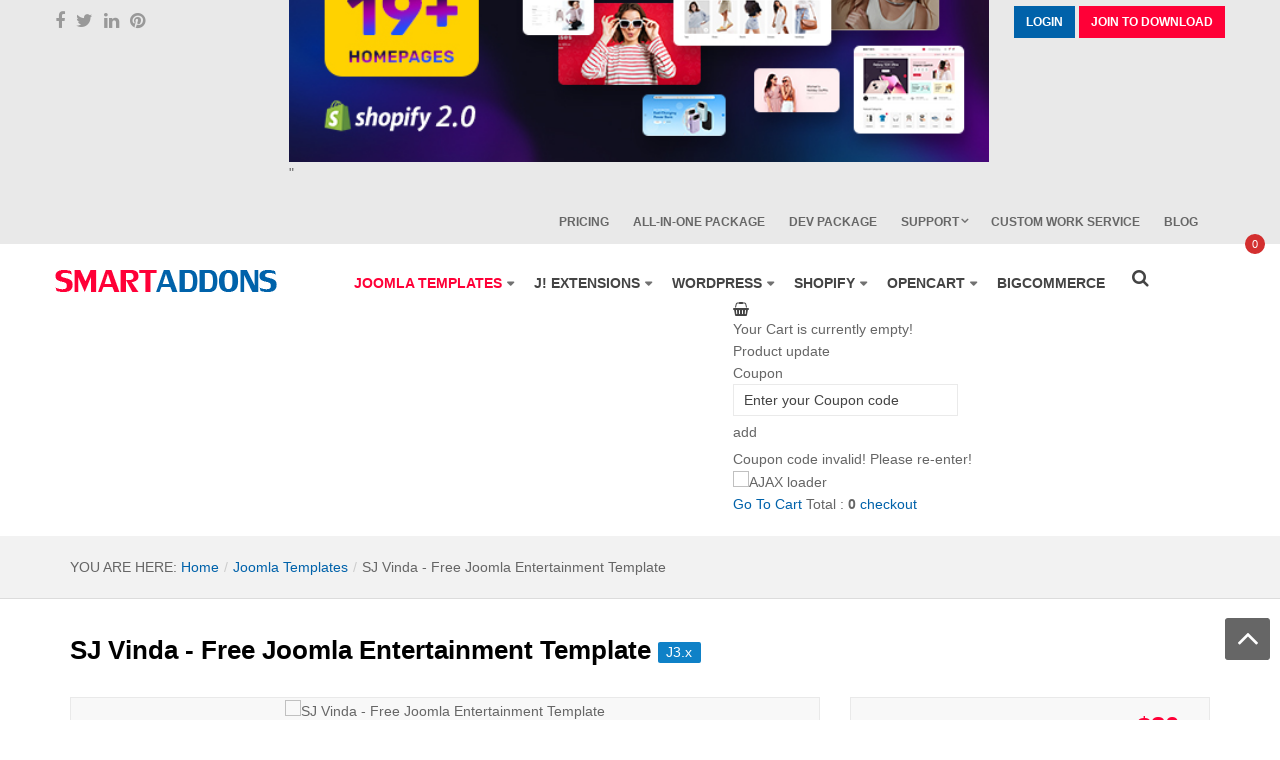

--- FILE ---
content_type: text/html; charset=utf-8
request_url: https://www.smartaddons.com/joomla-templates/546-sj-vinda-free-joomla-template
body_size: 30762
content:
<!DOCTYPE html PUBLIC "-//W3C//DTD XHTML 1.0 Strict//EN" "http://www.w3.org/TR/xhtml1/DTD/xhtml1-strict.dtd">
<html prefix="og: http://ogp.me/ns#" xmlns="http://www.w3.org/1999/xhtml" xml:lang="en-gb"  lang="en-gb">
<head>
  <base href="https://www.smartaddons.com/joomla-templates/546-sj-vinda-free-joomla-template" />
  <meta http-equiv="content-type" content="text/html; charset=utf-8" />
  <meta name="robots" content="index, follow" />
  <meta name="keywords" content="free template, flat design, joomla 2.5,joomla 3.x, responsive, events, media, magazine, yt framework ii, k2 component, " />
  <meta property="og:type" content="website" />
  <meta property="og:title" content="Free Joomla Entertainment Template - SJ Vinda" />
  <meta property="og:url" content="https://www.smartaddons.com/joomla-templates/546-sj-vinda-free-joomla-template" />
  <meta property="og:site_name" content="Premium Responsive Joomla Templates/ Extensions - Joomla Clubs" />
  <meta property="og:description" content="SJ Vinda - a wonderful responsive entertainment Joomla! template for Joomla 2.5 and Joomla 3.x, integrating K2 Component as a powerful content platform." />
  <meta name="article:publisher" content="https://www.facebook.com/smartaddons.page" />
  <meta property="fb:admins" content="100001675989989" />
  <meta name="title" content="SJ Vinda - Free Joomla Entertainment Template" />
  <meta property="og:image" content="https://www.smartaddons.com/media/k2/items/cache/15abde3c81505959f6d2610e3cdfbe51_XL.jpg" />
  <meta name="image" content="https://www.smartaddons.com/media/k2/items/cache/15abde3c81505959f6d2610e3cdfbe51_XL.jpg" />
  <meta name="description" content="SJ Vinda - a wonderful responsive entertainment Joomla! template for Joomla 2.5 and Joomla 3.x, integrating K2 Component as a powerful content platform." />
  <meta name="generator" content="SmartAddons.Com - Top Joomla Templates Club" />
  <title>Free Joomla Entertainment Template - SJ Vinda</title>
  <link href="https://www.smartaddons.com/joomla-templates/546-sj-vinda-free-joomla-template" rel="canonical"  />
  <link href="/templates/youtech-company/favicon.ico" rel="shortcut icon" type="image/x-icon" />
  <link rel="stylesheet" href="/media/system/css/modal.css" type="text/css" />
  <link rel="stylesheet" href="/components/com_k2/css/k2.css" type="text/css" />
  <link rel="stylesheet" href="/plugins/content/sj_social_locker/asset/css/jquery.onp.sociallocker.1.7.6.css" type="text/css" />
  <link rel="stylesheet" href="/plugins/content/jw_sigpro/includes/js/jquery_slimbox/css/slimbox2.css" type="text/css" />
  <link rel="stylesheet" href="/plugins/content/jw_sigpro/tmpl/Polaroids/css/template.css" type="text/css" media="screen"  />
  <link rel="stylesheet" href="/plugins/content/jw_sigpro/includes/css/print.css" type="text/css" media="print"  />
  <link rel="stylesheet" href="https://www.smartaddons.com/components/com_virtuemart/themes/youtech-company/theme.css" type="text/css" />
  <link rel="stylesheet" href="https://www.smartaddons.com/components/com_virtuemart/js/mootools/mooPrompt.css" type="text/css" />
  <link rel="stylesheet" href="https://www.smartaddons.com/plugins/k2/k2mart/tmpl/css/style.css" type="text/css" />
  <link rel="stylesheet" href="https://www.smartaddons.com/plugins/system/itpsharepoint.css" type="text/css" />
  <link rel="stylesheet" href="//fonts.googleapis.com/css?family=Open+Sans" type="text/css" />
  <link rel="stylesheet" href="https://www.smartaddons.com/templates/system/css/system.css" type="text/css" />
  <link rel="stylesheet" href="https://www.smartaddons.com/templates/system/css/general.css" type="text/css" />
  <link rel="stylesheet" href="https://maxcdn.bootstrapcdn.com/bootstrap/3.3.6/css/bootstrap.min.css" type="text/css" />
  <link rel="stylesheet" href="https://maxcdn.bootstrapcdn.com/font-awesome/4.7.0/css/font-awesome.min.css" type="text/css" />
  <link rel="stylesheet" href="https://www.smartaddons.com/components/com_osemsc/views/register/style.css" type="text/css" />
  <link rel="stylesheet" href="/templates/youtech-company/css/jquery.mmenu.all.css" type="text/css" />
  <link rel="stylesheet" href="/templates/youtech-company/css/bonus-page.css" type="text/css" />
  <link rel="stylesheet" href="/templates/youtech-company/css/template.css" type="text/css" />
  <link rel="stylesheet" href="/templates/youtech-company/css/virtuemart.css" type="text/css" />
  <link rel="stylesheet" href="/templates/youtech-company/js/owl.carousel2/assets/owl.carousel.css" type="text/css" />
  <link rel="stylesheet" href="/templates/youtech-company/css/custom.css" type="text/css" />
  <link rel="stylesheet" href="/templates/youtech-company/css/responsive.css" type="text/css" />
  <link rel="stylesheet" href="/templates/youtech-company/menusys/class/mega/assets/megamenu.css" type="text/css" />
  <link rel="stylesheet" href="https://www.smartaddons.com/modules/mod_sj_minicart_pro/assets/css/jquery.mCustomScrollbar.css" type="text/css" />
  <link rel="stylesheet" href="https://www.smartaddons.com/modules/mod_sj_minicart_pro/assets/css/style.css" type="text/css" />
  <link rel="stylesheet" href="/modules/mod_sj_popup/assets/css/style.css" type="text/css" />
  <link rel="stylesheet" href="/media/system/css/modules/mod_sj_topbar/assets/css/style.css" type="text/css" />
  <link rel="stylesheet" href="https://www.smartaddons.com/modules/mod_sj_topbar/assets/css/style.css" type="text/css" />
  <style type="text/css">
    <!--
.yt-main{width:1170px; margin:0 auto}body{font-family:arial}  .gfont,body, .tag-cate .modtitle{font-family:Open+Sans, serif !important}
		#meganavigator ul.subnavi {
			position: static;
			left: auto;
			right: auto;
			margin: 0;
			padding: 0;
		}
		
		#meganavigator ul.subnavi>li {
			margin-left: 0;
		}
		
		#meganavigator ul.subnavi>li.first {
			margin-top: 0;
		}
		
	#sj_minicart_pro_11717350871769295633 .mc-content{
			}
	
	#sj_minicart_pro_11717350871769295633 .mc-content .mc-content-inner{
		width:492px;
	}
	
	#sj_minicart_pro_11717350871769295633 .mc-list .mc-product-inner .mc-image{
		/*max-width:372px;*/
		max-width: 150px;
	}
	
	#sj_minicart_pro_11717350871769295633  .mc-content .mc-content-inner  .mc-list-inner{
		max-height:270px;
		overflow:hidden!important;
	}
	
	#sj_minicart_pro_11717350871769295633 .mc-content .mc-content-inner .mc-list,
	#sj_minicart_pro_11717350871769295633 .mc-content .mc-content-inner .mc-top{
		display:block	}
	
	#sj_minicart_pro_11717350871769295633 .mc-content .mc-content-inner .mc-coupon .coupon-label,
	#sj_minicart_pro_11717350871769295633 .mc-content .mc-content-inner .mc-coupon .coupon-input{
			}
	
	#sj_minicart_pro_11717350871769295633 .mc-content .mc-content-inner .mc-coupon  .coupon-message{
			}
	
	
	#sj_minicart_pro_17561782201769295633 .mc-content{
			}
	
	#sj_minicart_pro_17561782201769295633 .mc-content .mc-content-inner{
		width:492px;
	}
	
	#sj_minicart_pro_17561782201769295633 .mc-list .mc-product-inner .mc-image{
		/*max-width:372px;*/
		max-width: 150px;
	}
	
	#sj_minicart_pro_17561782201769295633  .mc-content .mc-content-inner  .mc-list-inner{
		max-height:270px;
		overflow:hidden!important;
	}
	
	#sj_minicart_pro_17561782201769295633 .mc-content .mc-content-inner .mc-list,
	#sj_minicart_pro_17561782201769295633 .mc-content .mc-content-inner .mc-top{
		display:block	}
	
	#sj_minicart_pro_17561782201769295633 .mc-content .mc-content-inner .mc-coupon .coupon-label,
	#sj_minicart_pro_17561782201769295633 .mc-content .mc-content-inner .mc-coupon .coupon-input{
			}
	
	#sj_minicart_pro_17561782201769295633 .mc-content .mc-content-inner .mc-coupon  .coupon-message{
			}
	
#sj-popup-460 .sj-popup{width:700px;background:0;margin:0px 0px 0px 0px;}.sj-popup .relative{height:400px;width:100%;}
.sj-popup .relative h3{margin-top: -40px;text-align: center;color: #fcff00;font-size: 30px;font-style: italic;}
.sj-popup .relative p{color: #ffffff;font-size: 14px;text-align: center;padding:5px 0;}
.sj-popup .relative p span{color: #fcff00;font-size:16px;}
.sj-popup .relative a{color: #fff;text-decoration: none;font-size: 15px;font-weight: bold;}
.sj_popup_wrap .popup-center img{bottom:0px; left:0px;}
.sj_popup_wrap{z-index:9999;}
.sj_popup_wrap .sj-popup .relative .sj-close-popup {
    z-index: 9;
}
    -->
  </style>
  <script type="text/javascript" src="/media/k2/assets/js/jquery-1.10.2.min.js"></script>
  <script type="text/javascript" src="/components/com_k2/js/k2.js?v2.6.7&amp;sitepath=/"></script>
  <script type="text/javascript" src="https://www.smartaddons.com/media/system/js/mootools.js"></script>
  <script type="text/javascript" src="/media/system/js/modal.js"></script>
  <script type="text/javascript" defer="false" async="true" src="https://www.smartaddons.com/plugins/content/sj_social_locker/asset/jquery.onp.sociallocker2.0.4.js"></script>
  <script type="text/javascript" src="//ajax.googleapis.com/ajax/libs/jquery/1/jquery.min.js"></script>
  <script type="text/javascript" src="/plugins/content/jw_sigpro/includes/js/jquery_slimbox/js/slimbox2.js"></script>
  <script type="text/javascript" src="/plugins/content/jw_sigpro/includes/js/behaviour.js"></script>
  <script type="text/javascript" src="https://www.smartaddons.com/components/com_virtuemart/themes/youtech-company/theme.js"></script>
  <script type="text/javascript" src="https://www.smartaddons.com/components/com_virtuemart/js/mootools/mooPrompt.js"></script>
  <script type="text/javascript" src="/templates/youtech-company/js/jquery.mmenu.min.all.js"></script>
  <script type="text/javascript" src="/templates/youtech-company/js/owl.carousel2/owl.carousel.js"></script>
  <script type="text/javascript" src="/templates/youtech-company/js/yt_script.js"></script>
  <script type="text/javascript" src="https://maxcdn.bootstrapcdn.com/bootstrap/3.3.6/js/bootstrap.min.js"></script>
  <script type="text/javascript" src="/templates/youtech-company/js/jsmart.noconflict.js"></script>
  <script type="text/javascript" src="/templates/youtech-company/js/yt_menuscript.js"></script>
  <script type="text/javascript" src="/templates/youtech-company/menusys/class/mega/assets/megalib15.js"></script>
  <script type="text/javascript" defer="false" async="true" src="https://www.smartaddons.com/modules/mod_sj_minicart_pro/assets/js/jquery.mCustomScrollbar.concat.min.js"></script>
  <script type="text/javascript" src="https://www.smartaddons.com/modules/mod_sj_topbar/assets/js/jquery.timeTo.js"></script>
  <script type="text/javascript">


		window.addEvent('domready', function() {



			SqueezeBox.initialize({});



			$$('a.modal').each(function(el) {

				el.addEvent('click', function(e) {

					new Event(e).stop();

					SqueezeBox.fromElement(el);

				});

			});

		});		window.addEvent('domready', function(){ var JTooltips = new Tips($$('.hasTip'), { maxTitleChars: 50, fixed: false}); });var cart_title = "Cart";var ok_lbl="Continue";var cancel_lbl="Cancel";var notice_lbl="Notice";var live_site="https://www.smartaddons.com/";
		window.addEvent('domready',function() {
			new YTMega(
				$('meganavigator'),
				{
					duration: 300,
					transition: Fx.Transitions.Circ.easeOut,
					slide: 1,
					wrapperClass: 'yt-main',
					activeSlider: 0,
					debug: false
				});
		});function keepAlive( ) {	var myAjax = new Ajax( "index.php", { method: "get" } ).request();} window.addEvent("domready", function(){ keepAlive.periodical(2640000 ); });
  </script>
  
  <!-- JoomlaWorks "Simple Image Gallery Pro" Plugin (v3.0.0) starts here -->

<script type="text/javascript" src="/plugins/content/jw_sigpro/tmpl/Polaroids/js/touchswipe.min.js"></script>
<!--[if lt IE 9]>
<script type="text/javascript" src="/plugins/content/jw_sigpro/tmpl/Polaroids/js/IE9.js"></script>
<script type="text/javascript" src="/plugins/content/jw_sigpro/tmpl/Polaroids/js/PIE.js"></script>
<script type="text/javascript">
	window.addEvent("domready",function(){
		if(window.PIE){
			$('.sigProThumb').each(function(){
				PIE.attach(this);
			});
		}
	});
</script>
<![endif]-->

<!-- JoomlaWorks "Simple Image Gallery Pro" Plugin (v3.0.0) ends here -->

<meta name="language" content="english">
<link rel="alternate" href="https://www.smartaddons.com" hreflang="en-us" /> 
<meta property="fb:admins" content="smartaddons"/>

			
	<meta name='yandex-verification' content='42f7a1c964eda14a' />
	<meta name="p:domain_verify" content="241cd9665e8851bf582d8702758052a9"/>    
	<meta name="Googlebot" content="index,follow,noodp" />  
    <meta name="robots" content="index,follow,noodp" />
	<meta name="distribution" content="Global" />  
	<meta name="RATING" content="GENERAL" />
    <meta name="REVISIT-AFTER" content="1 DAYS" />
	<meta name="HandheldFriendly" content="true"/>
	<meta name="apple-mobile-web-app-capable" content="YES" />
	<meta name="SKYPE_TOOLBAR" content="SKYPE_TOOLBAR_PARSER_COMPATIBLE" />
    <meta http-equiv="content-type" content="text/html; charset=utf-8" />
	<meta name="viewport" content="width=device-width, initial-scale=1.0, user-scalable=no"/>
	<link href="/templates/youtech-company/favicon.ico" rel="icon" />
	<!--Remove if you don't use Tet Holiday -->
	<link href='//fonts.googleapis.com/css?family=Lobster' rel='stylesheet' type='text/css'>
	<link href='//fonts.googleapis.com/css?family=Roboto:400,900,700,500' rel='stylesheet' type='text/css'>
	<!-- Google+ for SmartAddons -->
		
    <script src="https://www.google.com/recaptcha/enterprise.js" async defer></script>

	<!-- Google Tag Manager -->
	<script>(function(w,d,s,l,i){w[l]=w[l]||[];w[l].push({'gtm.start':
	new Date().getTime(),event:'gtm.js'});var f=d.getElementsByTagName(s)[0],
	j=d.createElement(s),dl=l!='dataLayer'?'&l='+l:'';j.async=true;j.src=
	'https://www.googletagmanager.com/gtm.js?id='+i+dl;f.parentNode.insertBefore(j,f);
	})(window,document,'script','dataLayer','GTM-NV3C24Q');</script>
	<!-- End Google Tag Manager -->
</head>

<body id="youtech-company" class="bodyitemid0 item com_k2 blue ltr fs3 "  >
	<!-- Google Tag Manager (noscript) -->
	<noscript><iframe src="https://www.googletagmanager.com/ns.html?id=GTM-NV3C24Q"
	height="0" width="0" style="display:none;visibility:hidden"></iframe></noscript>
	<!-- End Google Tag Manager (noscript) -->
	
    <div id="yt-wrapper">
    
			<div id="yt-spotlight5">
			<div class="yt-main"><div class="yt-main-in1 clearfix">
			 

				<div id="v3-topbar"  style="width:1170px; float:left">

					

					

					

				</div>

						</div></div>
		</div>
		<div id="yt-top">
			<div class="yt-main"><div class="yt-main-in1 clearfix">
			 

				<div id="topbar" class='position-first' style="width:1170px; float:left">

					

					<script type="text/javascript">
	jQuery(document).ready(function($){
		/* Begin: Show hide cpanel */  
		var ua = navigator.userAgent;
		event = (ua.match(/iPad/i)) ? "touchstart" : "click";
		$(".menuitem-search").unbind(); 
		$(".menuitem-search").bind(event, function() {
			$(this).toggleClass('is-open');
			$(this).children().toggleClass('fa-times');
			if( $(this).hasClass('is-open') ) {
				$("#topbar .search-header.k2SearchBlock").animate({top:"0px"});
				 setTimeout(function(){$('.search-header .inputbox').focus();},0);
			} else {
				$("#topbar .search-header.k2SearchBlock").animate({top:"-100px"});
			}  
		});
		
		$(".menuitem-search-mb").unbind(); 
		$(".menuitem-search-mb").bind(event, function() {
			$(this).toggleClass('is-open');
			$(this).children().toggleClass('fa-times');
			if( $(this).hasClass('is-open') ) {
				$("#v3-navmobile .search-mobile-nav.k2SearchBlock").animate({bottom:"56px"});
				$("#v3-navmobile .search-mobile-nav.k2SearchBlock").addClass('active');   
				 setTimeout(function(){$('.search-mobile-nav .inputbox').focus();},0);
			} else {
				$("#v3-navmobile .search-mobile-nav.k2SearchBlock").animate({bottom:"56px"});
				$("#v3-navmobile .search-mobile-nav.k2SearchBlock").removeClass('active');
			}  
		});
	});	
</script>

<div id="k2ModuleBox415" class="k2SearchBlock   search-header">
  <form action="/joomla-templates/search" method="get">
  <div class="search search-header">
    <div class="search-inner demo">
				  		<input name="searchword" maxlength="200" class="inputbox search-header" type="text" size="200" placeholder="Search & Hit Enter...."  />
    </div>
  </div>
  </form>
</div>


					

				</div>

			 

				<div id="v3-top0"  style="width:460px; float:left">

					

					<div class="block-socialbt">
<div class="yt-socialbt"><a class="default " href="http://www.facebook.com/SmartAddons.page" target="_blank"><em class="fa fa-facebook"> </em></a></div>
<div class="yt-socialbt"><a class="default" href="https://twitter.com/smartaddons" target="_blank"><em class="fa fa-twitter"> </em></a></div>
<div class="yt-socialbt"><a class="default" href="http://www.linkedin.com/in/smartaddons" target="_blank"><em class="fa fa-linkedin"> </em></a></div>
<div class="yt-socialbt"><a class="default" href="http://www.pinterest.com/smartaddons/" target="_blank"><em class="fa fa-pinterest"> </em></a></div>
</div>

					

				</div>

			 

				<div id="v3-top2"  style="width:auto; float:left">

					

					

	<ul class="yt-loginform menu">
        <li class="yt-login">
            <a class="login-switch" data-toggle="modal" href="#myLogin" rel="nofollow" title="">
               Login            </a>
            <div id="myLogin" class="modal fade" tabindex="-1" role="dialog" aria-labelledby="myModalLabel" aria-hidden="true">
				<div class="modal-dialog">
				<div class="modal-content clearfix">
					
					<div class="col-sm-6 first">
						<div class="col-username">
							<h3 class="title">Sign in</h3>
							<form action="/joomla-templates" method="post" id="login-form" class="form-inline">
																<div class="userdata">
									<div id="form-login-username" class="control-group borderSolid">
										<input id="modlgn_username" type="text" name="username" class="inputbox" alt="username" size="18" placeholder="Username" />
									</div>
									<div id="form-login-password" class="control-group borderSolid">
										<input id="modlgn_passwd" type="password" name="passwd" class="inputbox" size="18" alt="password" placeholder="Password" />
									</div>
									
									<div id="form-login-remember" class="control-group ">
										<label for="modsmn-remember" class="control-label">Remember Me</label> 
										<input id="modlgn_remember" type="checkbox" name="remember" class="control-label" value="yes" alt="Remember Me" />
										
									</div>
									
									<div id="form-login-submit" class="control-group">
										<div class="controls">
											<input type="submit" name="Submit" class="button" value="Login" />
										</div>
									</div>
									
									
								</div>
								<ul class="listinline listlogin">
									<li>
										<a rel="nofollow" href="/component/user/reset">
										Forgot your password?</a>
									</li>
									<li>
										<a  rel="nofollow" href="/component/user/remind">
										Forgot your username?</a>
									</li>
									<li>
																		         
								            <a class="register-link " rel="nofollow"
												href="/component/osemsc/register?step=step1">

								                Create account								            </a>
								        	
									</li>									
								</ul>
								
								<input type="hidden" name="option" value="com_user" />
								<input type="hidden" name="task" value="login" />
								<input type="hidden" name="return" value="L2pvb21sYS10ZW1wbGF0ZXMvNTQ2LXNqLXZpbmRhLWZyZWUtam9vbWxhLXRlbXBsYXRl" />
								<input type="hidden" name="2218ae7ad07a701d7ffe7c68d88a7bce" value="1" />								
							</form>
						</div>
					</div>
					<div class="col-sm-6">
						<div class="col-regis">
							<h3 class="title">Account registration</h3>
							<ul class="menu">
								<li><span>Choose a subscription plan</span></li>
								<li><span>Fill in billing information</span></li>
								<li><span>Confirm your order</span></li>
								<li><span>Become a member and access restricted content</span></li>
							</ul>

							<a class="join button" rel="nofollow" href="/pricing">
								<i class="fa fa-edit"></i><span>Not a member yet? Register now!</span>
							</a>    
						</div>

					</div>
					
				</div>
				</div>
            </div>
        </li>
        <li class="yt-register">
			
		         
            <a class="register-switch " rel="nofollow"
				href="/component/osemsc/register?step=step1">

                Join To Download            </a>
        	
        
        
        
        </li>
    </ul>
	

<style>
	#yt-membership{
		display:block;
		opacity:1;
		top:-999px;
		z-index:1000
	}
</style>
<script type="text/javascript">
//<![CDATA[
jQuery(document).ready(function($){

	
	// $('body').on('click','.modal-backdrop',function(){
	    
		// $('#yt-membership').css('display','none');
		// $('.modal-backdrop').css('display','none');
		
		
	// });
	var time1 = 0, _time2 = 0, _time3 = 0;
	var _overlay = '<div class="sa-overlay" style="opacity:0.5; background-color: #000; bottom: 0;left: 0; position: fixed;right: 0;top: 0; z-index: 100;"></div>';
	var _login = $('a[href="#yt-membership"]');
	_login.unbind('click');
	_login.on('click', function(){
		if (time1) clearTimeout(time1);
		time1 = setTimeout(function(){
				$(_overlay).appendTo($('body'));
				$('.sa-overlay').on('click', function(){
					if (_time3) clearTimeout(_time3);
					_time3 = setTimeout(function() {
						$('#yt-membership').animate({top:'-999px'},{duration:1000});
						$('.sa-overlay').remove();
					},1000);
					
				});
				$('#yt-membership').animate({top:47},{duration:1000});
		},1000);
	});
	
	
	$('#yt-membership').on('click touchstart', function(){
	}).on('click touchend', function(){
		//console.log('buon qua');
		if (_time2) clearTimeout(_time2);
		_time2 = setTimeout(function() {
			$('#yt-membership').animate({top:'-999px'},{duration:1000});
			$('.sa-overlay').remove();
		},1000);
	});	
	$('body').on('click','.sa-overlay',function(){
		var check = 0;
		$('body').on('click','.sa-overlay .yt-membership-inner',function(){
			check = 1;
		});
		if(check != 1){
			if (_time2) clearTimeout(_time2);
				_time2 = setTimeout(function() {
				$('#yt-membership').animate({top:'-999px'},{duration:1000});
				$('.sa-overlay').remove();
				},1000);
		}
	});
});
//]]>
</script>




					

				</div>

			 

				<div id="v3-top1"  style="width:auto; float:left">

					

					<div id="sj-popup-460" class="sj_popup_wrap"><div class="sj_popup_overlay"></div><div class="popup-center sj-popup"><div class="relative"><div class="sj-close-popup"></div><a href="https://1.envato.market/ss-entry" target="_blank"><img src="https://smartaddons.com/images_amazon/Blog/ssentry19.jpg" alt="entry shopify" style="width:100%"></a>"</div></div></div><script type="text/javascript">
//<![CDATA[
	jQuery(document).ready(function ($){
		 var isiPhone = navigator.userAgent.toLowerCase().indexOf("iphone");
		var sj_popup = $('#sj-popup-460');
							var height = parseInt(parseInt($('#sj-popup-460 .sj-popup').css('height'))/2);
			var marginTop = parseInt($('#sj-popup-460 .sj-popup').css('marginTop'));
			var top = height + marginTop;
			$('#sj-popup-460 .sj-popup').css('marginTop','-'+top+'px');
			var width = parseInt(parseInt($('#sj-popup-460 .sj-popup').css('width'))/2);
			var marginLeft = parseInt($('#sj-popup-460 .sj-popup').css('marginLeft'));
			var left = width + marginLeft;
			$('#sj-popup-460 .sj-popup').css('marginLeft','-'+left+'px');
			$('#sj-popup-460').css('opacity',1);
					$('#sj-popup-460 .sj-close-popup').click(function(){
				$('#sj-popup-460').remove();
			});
					$('#sj-popup-460').css('display','none');
			var time = 1000;
			var first = 1;
			var q = setInterval(function(){
				if(first == 1){
					first++;
				}else{
					$('#sj-popup-460').css('display','block');
					$('.sj_popup_overlay', sj_popup).css('height','100%').animate({
						opacity: 0.5
					},{
						delay: 2000,
						complete:function(){
							 if(isiPhone > -1){
								 $('#sj-popup-460').css('display','none');
							 }else{
								 $('.sj-popup', sj_popup).animate({opacity:1},{delay:1000}).addClass('popup-show');
							 }

						}
					});
					clearInterval(q);
				}
			},time);
					});
//]]>
</script>


					

				</div>

			 

				<div id="mod-top-menu" class='position-last' style="width:auto; float:left">

					

					<ul class="menu top-menu"><li class="item866"><a href="https://www.smartaddons.com/pricing"><span>Pricing</span></a></li><li class="item867"><a href="https://www.smartaddons.com/ultimate-all-in-one-package-membership"><span>All-In-One Package</span></a></li><li class="item868"><a href="https://www.smartaddons.com/joomla-templates-club-developer"><span>Dev Package</span></a></li><li class="parent item877"><span class="separator"><span>Support</span></span><ul><li class="parent item872"><a href="#"><span>Documentation</span></a><ul><li class="item882"><a href="http://userguide.smartaddons.com/opencart/so-document/index.html"><span>OpenCart User Guide</span></a></li><li class="item883"><a href="https://www.smartaddons.com/documentation/"><span>Joomla User Guide</span></a></li></ul></li><li class="item873"><a href="/support/frequently-asked-questions"><span>FAQs</span></a></li><li class="item874"><a href="/support/payment-methods"><span>Payment Methods</span></a></li><li class="item875"><a href="/forum"><span>Forums</span></a></li><li class="item876"><a href="/support/tickets"><span>Contact Us</span></a></li><li class="parent item879"><span class="separator"><span>Customers</span></span><ul><li class="item880"><a href="https://www.smartaddons.com/client-testimonials"><span>Customer Testimonials</span></a></li><li class="item881"><a href="/support/customers/customer-showcase"><span>Customer Showcase</span></a></li></ul></li><li class="item884"><a href="https://www.smartaddons.com/forum/10-pre-sales-questions"><span>Pre-Sales Questions</span></a></li><li class="item885"><a href="/support/custom-work-service"><span>Custom Work Service</span></a></li><li class="item886"><a href="https://www.paypal.com/cgi-bin/webscr?cmd=_donations&amp;business=magentechservice@gmail.com&amp;lc=US&amp;no_note=0&amp;item_name=Donate+For+Smartaddons.com&amp;cn=&amp;curency_code=USD&amp;bn=PP-DonationsBF:btn_donateCC_LG.gif:NonHosted"><span>Donate Us</span></a></li></ul></li><li class="item908"><a href="https://www.smartaddons.com/support/custom-work-service"><span>Custom Work Service</span></a></li><li class="item887"><a href="/blog"><span>Blog</span></a></li></ul>

					

				</div>

						</div></div>
		</div>
		<div id="yt-header">
			<div class="yt-main"><div class="yt-main-in1 clearfix">
			            					

                <div class="position-first  yt-logo" style="width:245px; float:left">

                		<div class="logo-image">
            <a class="logo" href="https://www.smartaddons.com" title="Joomla Templates">
				<span>Joomla Templates</span>
			</a>			
	    </div>   
        
                </div>

			            					

                <div class=" yt-menu" style="width:870px; float:left">

                <div class='menuitem-search pull-right'><i class='fa fa-search'></i></div><ul id="meganavigator" class="navi"><li class="level1 first ">
	<a class="level1 first  showdesc" href="https://www.smartaddons.com/" title="Home"><span class="menu-title">Home</span><span class="menu-desc">Provide Responsive Joomla Templates and Premium Extensions with unique designs, advanced functionality and awesome support.</span></a>	
	</li>

<li class="active level1 havechild ">
	<a class="active level1 havechild " href="/joomla-templates" title="Joomla Templates"><span class="menu-title">Joomla Templates</span></a>	
			<!-- open mega-content div -->
		<div class="level2 mega-content" >
			
			<div class="mega-content-inner" >
				
									<div class="mega-col first" >
						<ul class="subnavi level2" ><li class="level2 first ">
	<a class="level2 first " href="https://www.smartaddons.com/joomla-templates" title="Template Showcase"><span class="menu-title">Template Showcase</span></a>	
	</li>

<li class="level2 ">
	<a class="level2 " href="https://www.smartaddons.com/joomla-5-templates" title="Joomla 5 Templates"><span class="menu-title">Joomla 5 Templates</span></a>	
	</li>

<li class="level2 ">
	<a class="level2 " href="https://www.smartaddons.com/joomla-4-templates" title="Joomla 4 Templates"><span class="menu-title">Joomla 4 Templates</span></a>	
	</li>

<li class="level2 ">
	<a class="level2 " href="https://www.smartaddons.com/free-joomla-templates" title="Free Joomla Templates"><span class="menu-title">Free Joomla Templates</span></a>	
	</li>

<li class="level2 ">
	<a class="level2 " href="/joomla-templates/template-user-guides" title="Template User-Guides"><span class="menu-title">Template User-Guides</span></a>	
	</li>

<li class="level2 ">
	<a class="level2 " href="https://www.smartaddons.com/joomla-templates/248-yt-framework-web-platform-joomla-template" title="Yt FrameWork"><span class="menu-title">Yt FrameWork</span></a>	
	</li>

<li class="level2 ">
	<a class="level2 " href="https://www.smartaddons.com/virtuemart-templates" title="Virtuemart Templates"><span class="menu-title">Virtuemart Templates</span></a>	
	</li>

<li class="level2 ">
	<a class="level2 " href="https://www.smartaddons.com/k2-templates" title="K2 Templates"><span class="menu-title">K2 Templates</span></a>	
	</li>

<li class="level2 ">
	<a class="level2 " href="https://www.smartaddons.com/joomshopping-templates" title="JoomShopping Templates"><span class="menu-title">JoomShopping Templates</span></a>	
	</li>

<li class="level2 ">
	<a class="level2 " href="https://www.smartaddons.com/hikashop-templates" title="HikaShop Templates"><span class="menu-title">HikaShop Templates</span></a>	
	</li>

<li class="level2 ">
	<a class="level2 " href="https://www.smartaddons.com/sobipro-templates" title="SobiPro Templates"><span class="menu-title">SobiPro Templates</span></a>	
	</li>

<li class="level2 ">
	<a class="level2 " href="https://www.smartaddons.com/js-jobs-templates" title="Js Jobs Templates"><span class="menu-title">Js Jobs Templates</span></a>	
	</li>

<li class="level2 last havechild ">
	<div class="level2 last havechild  separator"><span class="menu-title">Download</span></div>	
			<!-- open mega-content div -->
		<div class="level3 mega-content" >
			
			<div class="mega-content-inner" >
				
									<div class="mega-col first" >
						<ul class="subnavi level3" ><li class="level3 first ">
	<a class="level3 first " href="/joomla-templates/download/joomla-templates-club-jtc" title="Joomla Templates Club (JTC)"><span class="menu-title">Joomla Templates Club (JTC)</span></a>	
	</li>

<li class="level3 ">
	<a class="level3 " href="/joomla-templates/download/free-joomla-templates" title="Free Joomla Templates"><span class="menu-title">Free Joomla Templates</span></a>	
	</li>

<li class="level3 ">
	<a class="level3 " href="/joomla-templates/download/freebies" title="Freebies"><span class="menu-title">Freebies</span></a>	
	</li>

<li class="level3 last ">
	<a class="level3 last " href="https://www.smartaddons.com/joomla-templates/download/free-joomla-templates/cat_view/29-joomla-/44-free-templates/151-yt-framework" title="YT Framework"><span class="menu-title">YT Framework</span></a>	
	</li>

</ul>					</div>
				
			</div>
		</div>
		</li>

</ul>					</div>
				
			</div>
		</div>
		</li>

<li class="level1 havechild ">
	<a class="level1 havechild " href="/joomla-extensions" title="J! Extensions"><span class="menu-title">J! Extensions</span></a>	
			<!-- open mega-content div -->
		<div class="level2 mega-content" >
			
			<div class="mega-content-inner" >
				
									<div class="mega-col first" >
						<ul class="subnavi level2" ><li class="level2 first ">
	<a class="level2 first " href="/joomla-extensions/commercial-extensions" title="Commercial Extensions"><span class="menu-title">Commercial Extensions</span></a>	
	</li>

<li class="level2 ">
	<a class="level2 " href="https://www.smartaddons.com/joomla-4-extensions" title="Joomla 4 Extensions"><span class="menu-title">Joomla 4 Extensions</span></a>	
	</li>

<li class="level2 ">
	<a class="level2 " href="/joomla-extensions/free-extensions" title="Free Extensions"><span class="menu-title">Free Extensions</span></a>	
	</li>

<li class="level2 ">
	<a class="level2 " href="/joomla-extensions/extension-user-guides" title="Extension User-Guides"><span class="menu-title">Extension User-Guides</span></a>	
	</li>

<li class="level2 ">
	<a class="level2 " href="https://www.smartaddons.com/joomla-extensions/commercial-extensions/item/564-yt-shortcode-joomla-plugin" title="YT Shortcode Plugin"><span class="menu-title">YT Shortcode Plugin</span></a>	
	</li>

<li class="level2 ">
	<a class="level2 " href="https://www.smartaddons.com/joomla-extensions/commercial-extensions/sj-mega-menu" title="Sj Mega Menu Module"><span class="menu-title">Sj Mega Menu Module</span></a>	
	</li>

<li class="level2 ">
	<a class="level2 " href="https://www.smartaddons.com/joomla-extensions/commercial-extensions/sj-filter-for-k2-joomla-extension" title="Sj Filter for K2 Module"><span class="menu-title">Sj Filter for K2 Module</span></a>	
	</li>

<li class="level2 last havechild ">
	<div class="level2 last havechild  separator"><span class="menu-title">Download</span></div>	
			<!-- open mega-content div -->
		<div class="level3 mega-content" >
			
			<div class="mega-content-inner" >
				
									<div class="mega-col first" >
						<ul class="subnavi level3" ><li class="level3 first ">
	<a class="level3 first " href="/joomla-extensions/download/joomla-extensions-club-jec" title="Joomla Extensions Club (JEC)"><span class="menu-title">Joomla Extensions Club (JEC)</span></a>	
	</li>

<li class="level3 last ">
	<a class="level3 last " href="/joomla-extensions/download/free-joomla-extensions" title="Free Joomla Extensions"><span class="menu-title">Free Joomla Extensions</span></a>	
	</li>

</ul>					</div>
				
			</div>
		</div>
		</li>

</ul>					</div>
				
			</div>
		</div>
		</li>

<li class="level1 havechild ">
	<a class="level1 havechild " href="/wordpress-themes" title="WordPress"><span class="menu-title">WordPress</span></a>	
			<!-- open mega-content div -->
		<div class="level2 mega-content" >
			
			<div class="mega-content-inner" >
				
									<div class="mega-col first" >
						<ul class="subnavi level2" ><li class="level2 first ">
	<a class="level2 first " href="https://www.smartaddons.com/wordpress-themes" title="WordPress Themes"><span class="menu-title">WordPress Themes</span></a>	
	</li>

<li class="level2 ">
	<a class="level2 " href="https://www.smartaddons.com/free-wordpress-themes" title="Free WordPress Themes"><span class="menu-title">Free WordPress Themes</span></a>	
	</li>

<li class="level2 ">
	<a class="level2 " href="https://wpthemego.com/premium-wordpress-themes-themeforest/" target="_blank" title="Themes on Themeforest"><span class="menu-title">Themes on Themeforest</span></a>	
	</li>

<li class="level2 havechild ">
	<div class="level2 havechild  separator"><span class="menu-title">Download</span></div>	
			<!-- open mega-content div -->
		<div class="level3 mega-content" >
			
			<div class="mega-content-inner" >
				
									<div class="mega-col first" >
						<ul class="subnavi level3" ><li class="level3 first ">
	<a class="level3 first " href="/wordpress-themes/download/download-membership" title="Download (Membership)"><span class="menu-title">Download (Membership)</span></a>	
	</li>

<li class="level3 last ">
	<a class="level3 last " href="/wordpress-themes/download/free-wordpress-themes" title="Free WordPress Themes"><span class="menu-title">Free WordPress Themes</span></a>	
	</li>

</ul>					</div>
				
			</div>
		</div>
		</li>

<li class="level2 last ">
	<a class="level2 last " href="https://tigerhostings.com/" target="_blank" title="WP Hosting Service"><span class="menu-title">WP Hosting Service</span></a>	
	</li>

</ul>					</div>
				
			</div>
		</div>
		</li>

<li class="level1 havechild ">
	<a class="level1 havechild " href="/shopify-themes" title="Shopify"><span class="menu-title">Shopify</span></a>	
			<!-- open mega-content div -->
		<div class="level2 mega-content" >
			
			<div class="mega-content-inner" >
				
									<div class="mega-col first" >
						<ul class="subnavi level2" ><li class="level2 first ">
	<a class="level2 first " href="https://www.smartaddons.com/shopify-themes" title="Shopify Themes"><span class="menu-title">Shopify Themes</span></a>	
	</li>

<li class="level2 ">
	<a class="level2 " href="/shopify-themes/premium-themes" title="Premium Themes on Site"><span class="menu-title">Premium Themes on Site</span></a>	
	</li>

<li class="level2 ">
	<a class="level2 " href="/shopify-themes/themes-on-themeforest" title="Themes on ThemeForest"><span class="menu-title">Themes on ThemeForest</span></a>	
	</li>

<li class="level2 ">
	<a class="level2 " href="/free-shopify-themes" title="Free Shopify Themes"><span class="menu-title">Free Shopify Themes</span></a>	
	</li>

<li class="level2 ">
	<a class="level2 " href="http://userguide.smartaddons.com/shopify/ss-document/" title="Documentation"><span class="menu-title">Documentation</span></a>	
	</li>

<li class="level2 last havechild ">
	<a class="level2 last havechild " href="#" title="Download"><span class="menu-title">Download</span></a>	
			<!-- open mega-content div -->
		<div class="level3 mega-content" >
			
			<div class="mega-content-inner" >
				
									<div class="mega-col first" >
						<ul class="subnavi level3" ><li class="level3 first ">
	<a class="level3 first " href="/shopify-themes/download/download-membership" title="Download (Membership)"><span class="menu-title">Download (Membership)</span></a>	
	</li>

<li class="level3 last ">
	<a class="level3 last " href="/shopify-themes/download/free-shopify-themes" title="Free Shopify Themes"><span class="menu-title">Free Shopify Themes</span></a>	
	</li>

</ul>					</div>
				
			</div>
		</div>
		</li>

</ul>					</div>
				
			</div>
		</div>
		</li>

<li class="level1 havechild ">
	<a class="level1 havechild " href="/opencart-themes" title="OpenCart"><span class="menu-title">OpenCart</span></a>	
			<!-- open mega-content div -->
		<div class="level2 mega-content" >
			
			<div class="mega-content-inner" >
				
									<div class="mega-col first" >
						<ul class="subnavi level2" ><li class="level2 first ">
	<a class="level2 first " href="https://www.smartaddons.com/opencart-themes" title="OpenCart Themes"><span class="menu-title">OpenCart Themes</span></a>	
	</li>

<li class="level2 ">
	<a class="level2 " href="/opencart-themes/premium-themes" title="Premium Themes on Site"><span class="menu-title">Premium Themes on Site</span></a>	
	</li>

<li class="level2 ">
	<a class="level2 " href="/opencart-themes/themes-on-themeforest" title="Themes on ThemeForest"><span class="menu-title">Themes on ThemeForest</span></a>	
	</li>

<li class="level2 ">
	<a class="level2 " href="/free-opencart-themes" title="Free OpenCart Themes"><span class="menu-title">Free OpenCart Themes</span></a>	
	</li>

<li class="level2 ">
	<a class="level2 " href="https://www.smartaddons.com/opencart-extensions" title="OpenCart Extensions"><span class="menu-title">OpenCart Extensions</span></a>	
	</li>

<li class="level2 ">
	<a class="level2 " href="https://www.smartaddons.com/documentation/category/opencart/so-theme/" title="Documentation"><span class="menu-title">Documentation</span></a>	
	</li>

<li class="level2 last havechild ">
	<div class="level2 last havechild  separator"><span class="menu-title">Download</span></div>	
			<!-- open mega-content div -->
		<div class="level3 mega-content" >
			
			<div class="mega-content-inner" >
				
									<div class="mega-col first" >
						<ul class="subnavi level3" ><li class="level3 first ">
	<a class="level3 first " href="/opencart-themes/download/opencart-themes-club-otc" title="Download (Membership)"><span class="menu-title">Download (Membership)</span></a>	
	</li>

<li class="level3 last ">
	<a class="level3 last " href="/opencart-themes/download/free-opencart-themes" title="Free OpenCart Themes"><span class="menu-title">Free OpenCart Themes</span></a>	
	</li>

</ul>					</div>
				
			</div>
		</div>
		</li>

</ul>					</div>
				
			</div>
		</div>
		</li>

<li class="level1 last ">
	<a class="level1 last " href="/bigcommerce-themes" title="BigCommerce"><span class="menu-title">BigCommerce</span></a>	
	</li>

</ul><div id="yt-responivemenu" class="yt-resmenu menu-sidebar">
	<a  href="#yt-off-resmenu">
		<i class="fa fa-bars"></i> 
	</a>
	
	<div id="yt_groupmenu_sidebar">
		<ul class="nav nav-tabs">
			<li class="active cl_res_mainmenu"><a href="#res_mainmenu" data-toggle="tab">Menu</a></li>
			<li class="cl_res_topmenu"><a href="#res_topmenu" data-toggle="tab">Top Links</a></li>
		</ul>
		<div class="tab-content">
			<div class="tab-pane active" id="res_mainmenu"></div>
			<div class="tab-pane" id="res_topmenu"></div>
		</div>
	</div>
	
    <div id="yt_resmenu_sidebar">
		<ul class="blank">
		    <li><a href='https://www.smartaddons.com/'>Home</a>        </li>
        <li><a href='/joomla-templates'class="active">Joomla Templates</a>            <ul class="nav">
            <li><a href='https://www.smartaddons.com/joomla-templates'>Template Showcase</a>        </li>
        <li><a href='https://www.smartaddons.com/joomla-5-templates'>Joomla 5 Templates</a>        </li>
        <li><a href='https://www.smartaddons.com/joomla-4-templates'>Joomla 4 Templates</a>        </li>
        <li><a href='https://www.smartaddons.com/free-joomla-templates'>Free Joomla Templates</a>        </li>
        <li><a href='/joomla-templates/template-user-guides'>Template User-Guides</a>        </li>
        <li><a href='https://www.smartaddons.com/joomla-templates/248-yt-framework-web-platform-joomla-template'>Yt FrameWork</a>        </li>
        <li><a href='https://www.smartaddons.com/virtuemart-templates'>Virtuemart Templates</a>        </li>
        <li><a href='https://www.smartaddons.com/k2-templates'>K2 Templates</a>        </li>
        <li><a href='https://www.smartaddons.com/joomshopping-templates'>JoomShopping Templates</a>        </li>
        <li><a href='https://www.smartaddons.com/hikashop-templates'>HikaShop Templates</a>        </li>
        <li><a href='https://www.smartaddons.com/sobipro-templates'>SobiPro Templates</a>        </li>
        <li><a href='https://www.smartaddons.com/js-jobs-templates'>Js Jobs Templates</a>        </li>
        <li><a href="#1">Download</a>            <ul class="nav">
            <li><a href='/joomla-templates/download/joomla-templates-club-jtc'>Joomla Templates Club (JTC)</a>        </li>
        <li><a href='/joomla-templates/download/free-joomla-templates'>Free Joomla Templates</a>        </li>
        <li><a href='/joomla-templates/download/freebies'>Freebies</a>        </li>
        <li><a href='https://www.smartaddons.com/joomla-templates/download/free-joomla-templates/cat_view/29-joomla-/44-free-templates/151-yt-framework'>YT Framework</a>        </li>
                </ul></li>
                    </ul></li>
            <li><a href='/joomla-extensions'>J! Extensions</a>            <ul class="nav">
            <li><a href='/joomla-extensions/commercial-extensions'>Commercial Extensions</a>        </li>
        <li><a href='https://www.smartaddons.com/joomla-4-extensions'>Joomla 4 Extensions</a>        </li>
        <li><a href='/joomla-extensions/free-extensions'>Free Extensions</a>        </li>
        <li><a href='/joomla-extensions/extension-user-guides'>Extension User-Guides</a>        </li>
        <li><a href='https://www.smartaddons.com/joomla-extensions/commercial-extensions/item/564-yt-shortcode-joomla-plugin'>YT Shortcode Plugin</a>        </li>
        <li><a href='https://www.smartaddons.com/joomla-extensions/commercial-extensions/sj-mega-menu'>Sj Mega Menu Module</a>        </li>
        <li><a href='https://www.smartaddons.com/joomla-extensions/commercial-extensions/sj-filter-for-k2-joomla-extension'>Sj Filter for K2 Module</a>        </li>
        <li><a href="#1">Download</a>            <ul class="nav">
            <li><a href='/joomla-extensions/download/joomla-extensions-club-jec'>Joomla Extensions Club (JEC)</a>        </li>
        <li><a href='/joomla-extensions/download/free-joomla-extensions'>Free Joomla Extensions</a>        </li>
                </ul></li>
                    </ul></li>
            <li><a href='/wordpress-themes'>WordPress</a>            <ul class="nav">
            <li><a href='https://www.smartaddons.com/wordpress-themes'>WordPress Themes</a>        </li>
        <li><a href='https://www.smartaddons.com/free-wordpress-themes'>Free WordPress Themes</a>        </li>
        <li><a href='https://wpthemego.com/premium-wordpress-themes-themeforest/'>Themes on Themeforest</a>        </li>
        <li><a href="#1">Download</a>            <ul class="nav">
            <li><a href='/wordpress-themes/download/download-membership'>Download (Membership)</a>        </li>
        <li><a href='/wordpress-themes/download/free-wordpress-themes'>Free WordPress Themes</a>        </li>
                </ul></li>
            <li><a href='https://tigerhostings.com/'>WP Hosting Service</a>        </li>
                </ul></li>
            <li><a href='/shopify-themes'>Shopify</a>            <ul class="nav">
            <li><a href='https://www.smartaddons.com/shopify-themes'>Shopify Themes</a>        </li>
        <li><a href='/shopify-themes/premium-themes'>Premium Themes on Site</a>        </li>
        <li><a href='/shopify-themes/themes-on-themeforest'>Themes on ThemeForest</a>        </li>
        <li><a href='/free-shopify-themes'>Free Shopify Themes</a>        </li>
        <li><a href='http://userguide.smartaddons.com/shopify/ss-document/'>Documentation</a>        </li>
        <li><a href='#'>Download</a>            <ul class="nav">
            <li><a href='/shopify-themes/download/download-membership'>Download (Membership)</a>        </li>
        <li><a href='/shopify-themes/download/free-shopify-themes'>Free Shopify Themes</a>        </li>
                </ul></li>
                    </ul></li>
            <li><a href='/opencart-themes'>OpenCart</a>            <ul class="nav">
            <li><a href='https://www.smartaddons.com/opencart-themes'>OpenCart Themes</a>        </li>
        <li><a href='/opencart-themes/premium-themes'>Premium Themes on Site</a>        </li>
        <li><a href='/opencart-themes/themes-on-themeforest'>Themes on ThemeForest</a>        </li>
        <li><a href='/free-opencart-themes'>Free OpenCart Themes</a>        </li>
        <li><a href='https://www.smartaddons.com/opencart-extensions'>OpenCart Extensions</a>        </li>
        <li><a href='https://www.smartaddons.com/documentation/category/opencart/so-theme/'>Documentation</a>        </li>
        <li><a href="#1">Download</a>            <ul class="nav">
            <li><a href='/opencart-themes/download/opencart-themes-club-otc'>Download (Membership)</a>        </li>
        <li><a href='/opencart-themes/download/free-opencart-themes'>Free OpenCart Themes</a>        </li>
                </ul></li>
                    </ul></li>
            <li><a href='/bigcommerce-themes'>BigCommerce</a>        </li>
    		</ul>
	</div>
	<script type="text/javascript">
		jQuery(document).ready(function($){
			//add menu mobile
			if($('#yt-off-resmenu ')){
				$('#yt-off-resmenu').html($('#yt_resmenu_sidebar').html());
				$("#yt_resmenu_sidebar").remove();
			}
			$('#yt-off-resmenu').mmenu({});
			
			if($('#yt-off-resmenu')){
				//add nav tab to sidermenu mobile
				$('#yt-off-resmenu').prepend($('#yt_groupmenu_sidebar').html());
				$("#yt_groupmenu_sidebar").remove();
			}
			if($('#res_topmenu')){
				//add menu top to sidermenu mobile
				$('#res_topmenu').append($('#mod-top-menu').html());
			}

		});
	</script>

	<script type="text/javascript">
		jQuery(document).ready(function($){
			var ua = navigator.userAgent;
			event = (ua.match(/iPad/i)) ? "touchstart" : "click";
			//custom to show the nav-tab in sider menu mobile
			$(".cl_res_topmenu").unbind(); 
			
			//$(".cl_res_topmenu").click(function() {
			//$(".cl_res_topmenu").bind(event, function() {
			$(".cl_res_topmenu").on('shown.bs.tab', function (){
				$("ul.mm-opened").addClass('is-disable');
				if( $(this).hasClass('active') ) {
					$("ul.mm-opened").addClass('is-disable');
				} else {
					$("ul.mm-opened").removeClass('is-disable');
				}  
			});

			$(".cl_res_mainmenu").on('shown.bs.tab', function (){ // Use shown.bs.tab event instead of click
			//$(".cl_res_mainmenu").click(function() {
			//$(".cl_res_mainmenu").bind(event, function() {
				$("ul.mm-opened").removeClass('is-disable');
				if( $(this).hasClass('active') ) {
					$("ul.mm-opened").removeClass('is-disable');
				} else {
					$("ul.mm-opened").addClass('is-disable');
				}  
			});
		});	
	</script>
	
</div>
                </div>

			 

				<div id="v3-minicart" class='position-last' style="width:auto; float:right">

					

					
<div class="sj-minicart-pro  mc-cart-empty" id="sj_minicart_pro_17561782201769295633">
	<div class="mc-wrap"><!-- Begin mc-wrap -->
		
		<div class="mc-header">
			<div class="mc-yourcart">
								<i class="fa fa-shopping-basket"></i>
				
				<span class="mc-status">
					0					 </span>
				
			</div>
			<a class="mc-gotocart" href="https://www.smartaddons.com/index.php?option=com_virtuemart&page=shop.cart">Go To Cart</a>			<!-- <div class="mc-arrow"></div> -->
		</div>
		
		<div class="mc-content"><!-- Begin mc-content -->
			<div class="mc-process"></div>
			<div class="mc-empty" >
				Your Cart is currently empty!			</div>
			
			<div class="mc-content-inner" >
				<div class="mc-top">
											<span class="mc-header-title"> Product </span>
											<span class="mc-update-btn">update</span>
				</div>	
				<div class="mc-list"  >
					<div class="mc-list-inner" >
						<div class="mc-list-products">
						<div class="mc-product-wrap" data-countproduct="0" data-totalprice="Total : &lt;strong&gt;0&lt;/strong&gt;">
		
</div>

	
							</div>
					</div>
				</div>	
					
				<div class="mc-space"></div>
				

	<div class="mc-coupon">
				<div class="coupon-title">
			Coupon		</div>
				<div class="coupon-input"  >
			<input type="text" size="20"  name="coupon-code" onfocus="if(this.value=='Enter your Coupon code') this.value='';" onblur="if(this.value=='') this.value='Enter your Coupon code';" value="Enter your Coupon code" class="coupon-code"  />
			<div class="coupon-button-add">add</div>
		</div>	
		<div class="coupon-label" style="display:none;">
			<span class="coupon-text"></span>
			<span class="coupon-close"></span>
		</div>
		<div class="coupon-message" >Coupon code invalid! Please re-enter!</div>
		<div class="preloader" ><img src="https://www.smartaddons.com/modules/mod_sj_minicart_pro/assets/images/89.gif" alt="AJAX loader" title="AJAX loader" /></div>
	</div>

								<div class="mc-footer">
					<a class="mc-gotocart" href="https://www.smartaddons.com/index.php?option=com_virtuemart&page=shop.cart">Go To Cart</a>	
											<span class="mc-totalprice-footer">
							Total : <strong>0</strong>						</span>
															<a class="mc-checkout-footer" href="/component/virtuemart/?page=checkout.index">	
						<span class="mc-checkout" >checkout</span>
						<span class="mc-checkout-arrow"></span>
					</a>
										<div class="clear"></div>
				</div>
								<div class="mc-space"></div>
			</div>

		</div><!-- End mc-content -->
		
	</div><!-- End mc-wrap -->
	
	
	
</div>


<script type="text/javascript">
	//<![CDATA[		
	jQuery(document).ready(function($){
		;(function(minicart){
			var $minicart = $(minicart);
			/*
			 * Set display jscrollpanel
			 */
			// jQuery('.mc-list-inner',$minicart).mCustomScrollbar({
			// 	scrollInertia:550,
			// 	horizontalScroll:false,
			// 	mouseWheelPixels:116,
			// 	autoDraggerLength:true,
			// 	scrollButtons:{
			// 		enable:true,
			// 		scrollAmount:116
			// 	},
			// 	 advanced:{
			// 		updateOnContentResize: true,
			// 		autoScrollOnFocus:false
			// 	},theme:"dark"
			// });
			
			var $_mc_wrap = $('.mc-wrap' ,$minicart);
			var $_mc_content = $('.mc-content',$_mc_wrap);
			var _posLR = function(){
				var $_width_minicart = $minicart.width(), $_posleft = $minicart.offset().left,
					$_posright = $(window).innerWidth() - $_width_minicart - $_posleft,
					$_width_content = $_mc_content.width();
					if(($_posleft + $_width_content) >  $(window).innerWidth() ){
						if(!$_mc_wrap.hasClass('mc-right')) {
							$_mc_wrap.removeClass('mc-left').addClass('mc-right');
						}
					}else{
						if(!$_mc_wrap.hasClass('mc-left')) {
							$_mc_wrap.removeClass('mc-right').addClass('mc-left');
						}	
					}
			}
			
			_posLR();
			
			$(window).resize(function(){
				_posLR();
			});
			//jscrollDisplay();
			/*
			 * MouseOver - MouseOut
			 */
			
			var time = 0, _time = 0;
			/* For device */
			$_mc_wrap.on('mouseover touchstart',function(){
				var $this = $(this);
					$this.addClass('over');
					$('.mc-content', $this).slideDown(500);
			}).on('mouseleave touchend', function(){
				var $this = $_mc_wrap;
					$('.mc-content', $this).stop(true).slideUp(500, function(){
						$('.mc-content', $this).css('height','auto');
					});
					$this.removeClass('over');
			});
			/* For pc */
			// $_mc_wrap.hover(function(){
				// var $this = $(this);
				// //if($this.hasClass('over')) return ;
				// if (time) clearTimeout(time);
				// time = setTimeout(function(){
					// $this.addClass('over');
					// $('.mc-content', $this).slideDown('slow');
				// },400);
			// }, function(){
				// var $this = $(this);
				// if (_time) clearTimeout(_time);
			    // _time = setTimeout(function(){
					// $('.mc-content', $this).slideUp('fast');
					// $this.removeClass('over');
					
				// },300);	
			// });
			//$('body').trigger($_mc_wrap.mouseleave());
			
			/*
			 * Event Addtocart Button - no load page
			 */
			$('input.addtocart_button').bind('click.mini',function(){
				var $that = $(this);
				if ($minicart.data('timeout')){
						clearTimeout($minicart.data('timeout'));
					}
				var timeout = setTimeout(function(){
					productsRefresh();
					var parent_image = $that.parents( ".itemMainbody" );
					var imgtodrag = $('span.itemImage img', parent_image);
					console.log(imgtodrag);
					console.log(imgtodrag.length);
					if(imgtodrag.length) {
						var imgclone = imgtodrag.clone()
						.offset({ top: '30%', left: '50%' })
						.css({'opacity': '0.7', 'position': 'absolute', 'z-index': '10000'})
						.appendTo($('body'))
						.animate({
							'top': $minicart.offset().top+20,
							'left': $minicart.offset().left+20
						},500, 'linear');
						imgclone.animate({
							'width': 0,
							'height': 0
						},300, function() {
							imgclone.remove();
						});	
					}	
				},2000);
				$minicart.data('timeout',timeout);
			});	
			
			/*
			 *  Ajax url
			 */
			var ajax_url = 'https://www.smartaddons.com/index.php?option=com_virtuemart&page=shop.cart';
			
			var $_mark_process = $('.mc-process',$minicart);
			var _processGeneral = function(){
				var $_product = $('.mc-product',$minicart);
				$_product.each(function(){
					var $_prod = $(this);
					var $_pid = $_prod.attr('data-product-id');
					var desc = $('input[name="description"]',$_prod);
					var $_quantity = $( $_prod.find('.mc-quantity'));
						$_quantity.click(function(){ return false;});
					/*-- process when click quantity control and change value input quantity --*/
						$('.quantity-control', $_prod).each(function(){
							$(this).children().unbind('click');
							$(this).children().click(function(){
								var Qtt = parseInt($_quantity.val());
								if($(this).is('.quantity-plus')){
									$_quantity.val(Qtt + 1);
								}else{
									if (!isNaN(Qtt) && Qtt>1) {
										$_quantity.val(Qtt - 1);
									} else {
										$_quantity.val(1);
									}
								}
								return false;
							});
						})
						var $timer = 0;
						$_quantity.on('keyup',function(){
							var $that = $(this);
							var _Qtt = parseInt($that.val());
							if($timer){
								clearTimeout($timer);
								$timer = 0;
							}
							$timer = setTimeout(function(){
								if (!isNaN(_Qtt) && _Qtt >=1) {
									$that.val(_Qtt);
								}else{
									$that.val(0);
									if(!$_prod.hasClass('mc-product-zero')){
										$_prod.addClass('mc-product-zero');
									}
								}
							},500);
						});	
					
					/*-- Process delete product --*/
						$('.mc-remove', $_prod).click(function(){
							$_mark_process.show();
							if(!$_prod.hasClass('mc-product-zero')){
								$_prod.addClass('mc-product-zero');
							}
							
							$.ajax({
								type: 'POST',
								url : ajax_url,
								data: {
									minicart_ajax:1,
									tmpl: 'component',
									option: 'com_virtuemart',
									view: 'cart',
									minicart_task: 'delete',
									cart_virtuemart_product_id: $_pid,
									description: desc.val()	,
									quantity:0									
								},
								success: function($json){
									if($json.status && $json.status==1){
										productsRefresh();
									}
								},
								dataType: 'json'
							});
						});
						
				});
			}
			
			_processGeneral();
			
			/*
			 * Update Products
			 */ 
			$('.mc-update-btn',$minicart).on('click.update',function(){
				var array_id = [], array_qty = [], _desc = [];
				var $_flag = false;
					$('.mc-product',$minicart).each(function(){
						var $this = $(this);
						var $_pid = $this.attr('data-product-id');
						var $_quantity = $( $this.find('.mc-quantity'));
						var $_old_quantity = $this.attr('data-old-quantity');
						var desc = $('input[name="description"]',$this);
						
							if($_quantity.val() != $_old_quantity){
								$_flag = true;
								array_id.push($_pid);
								array_qty.push($_quantity.val());
								_desc.push(desc.val());
							}	
					});
					if($_flag) {
						$_mark_process.show();
						$.ajax({
							type: 'POST',
							url : ajax_url,
							data: {
								minicart_ajax:1,
								tmpl: 'component',
								option: 'com_virtuemart',
								view: 'cart',
								minicart_task: 'update',
								cart_virtuemart_product_id: array_id, 
								quantity: array_qty ,
								description: _desc
							},
							success: function($json){
								if($json.status && $json.status==1){
									productsRefresh();
								}
							},
							dataType: 'json'
						});
					}
					return false;
			});
		
			/*
			 * Refresh
			 */ 
			var productsRefresh = function(cart){
				var $cart = cart ? $(cart) : $minicart;
				$.ajax({
					type: 'POST',
					url: ajax_url,
					data: {
						minicart_ajax:1,
						option: 'com_virtuemart',
						minicart_task: 'refresh',
						minicart_modid:'413',
						view: 'cart',
						tmpl: 'component'	
					},	
					success: function(list){
						var $mpEmpty = $cart.find('.mc-product-zero');					
						$('.mc-list-products',$cart).html($.trim(list.list_html));
						var _countProduct = $(list.list_html).attr('data-countproduct'),
							_totalPrice = $(list.list_html).attr('data-totalprice');
						$('.mc-totalprice ,.mc-totalprice-footer',$cart).html(_totalPrice);
						$('.mc-totalproduct',$cart).html(_countProduct);
						_processGeneral();
					
						if(_countProduct > 0){
							$mpEmpty.fadeOut('slow').remove();
							$cart.removeClass('mc-cart-empty');
						}else{
							$cart.addClass('mc-cart-empty');
						}
						if(_countProduct > 1){
							//$cart.find('.mc-status').html(_countProduct+' items');	
							$cart.find('.mc-status').html(_countProduct);
						}else{
							//$cart.find('.mc-status').html(_countProduct+' item');
							$cart.find('.mc-status').html(_countProduct);
						}
						$_mark_process.hide();
						_posLR();
					},
					dataType: 'json'
				});
				return;
			}
			
			/*
			 *  Set coupon
			 */
			
			var $_coupon_btn_add =  $('.coupon-button-add',$minicart),
				$_preloader = $('.preloader',$minicart),
				$_coupon_mesg = $('.coupon-message',$minicart),
				$_coupon_title = $('.coupon-title',$minicart),
				$_coupon_input = $('.coupon-input',$minicart),
				$_coupon_label = $('.coupon-label',$minicart),
				$_coupon_close = $('.coupon-close',$minicart),
				$_coupon_code = $('.coupon-code', $minicart);
				$_coupon_btn_add.click(function(){
					if($_coupon_code.val() != '' && $_coupon_code.val() !='Enter your Coupon code'){
						$_mark_process.show();
						$.ajax({
							type: 'POST',
							url : ajax_url,
							data: {					
								minicart_ajax: 1,
								option: 'com_virtuemart',
								view:'cart',
								minicart_task: 'setcoupon',
								coupon_code: $_coupon_code.val(),
								tmpl: 'component'					
							},
							success: function($json){
								if($json.status && $json.status==1 && $json.message!= '' )	{
									$_coupon_mesg.hide();
									$_coupon_input.hide();					
									$_coupon_label.show();
									$_coupon_title.show();
									$('.coupon-text',$minicart).html($json.message);
									productsRefresh(); 
								}else{
									$_mark_process.hide();
									$_coupon_title.show();
									$_coupon_input.show();
									$_coupon_mesg.show();
								}
																		 
							},
							dataType: 'json'
						});
					}
				});
		
				/*
				 * Close coupon
				 */
				$_coupon_close.click(function(){
					$_mark_process.show();
					$_coupon_label.hide();
					$_coupon_title.show();
					$_coupon_input.show();					
					$_coupon_code.val('Enter your Coupon code');				
					$.ajax({
						type: 'POST',
						url : ajax_url,
						data: {					
							minicart_ajax: 1,
							view:'cart',
							option: 'com_virtuemart',
							minicart_task: 'setcoupon',
							coupon_code: 'null',
							tmpl: 'component'	
						},
						success: function($json){							
							productsRefresh();	
						},
						dataType: 'json'
					});
					
				});
			
		})('#sj_minicart_pro_17561782201769295633');	
		
		function scrollToElement( target ) {
			if (typeof target !== 'undefined' && target !== null && $(target).length){
				var topoffset = 30;
				var speed = 800;
				var destination = $( target ).offset().top - topoffset;
				$( 'html:not(:animated),body:not(:animated)' ).animate( { scrollTop: destination}, speed, function() {
					window.location.hash = target;
				});
				return false;
			}
		}
		scrollToElement(window.location.hash);
	});
	//]]>
	</script>

					

				</div>

						</div></div>
		</div>
		<div id="yt-spotlight1">
			<div class="yt-main"><div class="yt-main-in1 clearfix">
			 

				<div id="v3-top3"  style="width:100%; float:left">

					

							    <div class="module  nomarginbottom" id="Mod45">
		            
            <div class="modcontent clearfix">				<span class="breadcrumbs pathway">
	<strong>You are here:</strong>
<a href="https://www.smartaddons.com/" class="pathway">Home</a><a href="/joomla-templates" class="pathway">Joomla Templates</a><span class="current">SJ Vinda - Free Joomla Entertainment Template</span></span>
              
            </div>
            </div>
	

					

				</div>

						</div></div>
		</div>
		   
      		<div id="content" class="com_k2 item left-main-right nov3-left k2templates">
        	
        				<div class="yt-main clearfix"><div class="yt-main-in1 clearfix">
            	                                
                <div id="yt-col1" style="float:left">
                    				
                              <div id="content-main" style="width:1170px;float:left">
                        <div class="content-main-inner clearfix">
                        
				

        
			<div id="yt-component" style="width:100%; float:left;">

				 


<!-- Start K2 Item Layout -->

<span id="startOfPageId546"></span>



<div id="k2Container" class="k2Showcase-detail itemView yt2017">



<!-- Plugins: BeforeDisplay -->




<!-- K2 Plugins: K2BeforeDisplay -->







	<div class="itemHeader">

		
	  	  <!-- Item title -->
	  <h1 class="itemTitle gfont">
		<a href="/joomla-templates/sj-vinda-free-joomla-template" title="SJ Vinda - Free Joomla Entertainment Template">SJ Vinda - Free Joomla Entertainment Template</a>
		
		<!-- Call to prepare extra fields -->
		<span class="label label-primary ">J3.x</span>		
	  </h1>
	  	  
	 
	  
	</div>

	     <div class="itemToolbar hidden">
		<dl class="article-info">
						<!-- Date created -->
			<dd class="itemDateCreated">
				<i class="fa fa-calendar-o"></i> Sep, 2014			</dd>
						
						
						<dd>
				<!-- Item Hits -->
				<i class="fa fa-eye"></i>
				<span class="itemHits">
					155662				</span>
			
			</dd>
						
			<dd>
				<!-- Call to prepare extra fields -->
								Version: 3.10.2  
			</dd>
			
			
			
			
		</dl>
		
     </div>
		
    
	
<div class="itemMainbody">
	<div class="row inner">

     

         <div class="itemMain-left col-lg-8 col-xs-12">
        <div class="inner">
			<!-- Start itemMainbody -->
			<div class="itemMainbody--top clearfix">
								<!-- Item Image -->
				<div class="itemImageBlock">
				  <img src="https://www.smartaddons.com/media/k2/items/cache/15abde3c81505959f6d2610e3cdfbe51_L.jpg" alt="SJ Vinda - Free Joomla Entertainment Template" style="width:100%; height:auto;" />

				  
				  
				  <div class="clr"></div>
				</div>
							  
               <ul class="link-itemExtraFields  inline-block">
                    
                    <li class="os ">
                         <div class="button buttonReverse">
                              <i class="fa fa-eye"></i> <a href="http://demo.smartaddons.com/templates/joomla3/sj-vinda/" target="_blank">View Demo</a>                         </div>
                    </li>

                    						<li class="download">
							 <div class="button " >
								<i class="fa fa-folder-open" aria-hidden="true"></i>  <a href="https://www.smartaddons.com/joomla/templates/template-user-guides/804-sj-vinda-template-userguide" >Click here</a></a>
							 </div>
						</li>				
                        
                    						<li class="download">
							 <div class="button" >
								<i class="fa fa-comments" aria-hidden="true"></i>  <a href="https://www.smartaddons.com/forum/354-sj-vinda" >Forum</a></a>
							 </div>
						</li>				
                        
                    					
                                       
                                   </ul>
               
			</div>  
             <!-- End itemMainbody -->

            <div class="itemMainbody--top2 clearfix">
            	Policy Update: Get FREE Quickstart Installation Service When Buying this Item. <a href="https://www.smartaddons.com/blog/smartaddons-policy-update-free-quickstart-installation-service" target="_blank">View More!</a>
            </div>
			 
			<!-- Start itemMainbody midde -->
			<div class="itemMainbody--midde clearfix">
               	   
	   
	   
          
	   
	   

      
		  
   
   
     
     <!-- Plugins: BeforeDisplayContent -->
          
	          <!-- Item introtext -->
          <div class="itemIntroText">
               <p style="padding: 0px 0px 10px; text-align: center;" mce_style="padding: 0px 0px 10px; text-align: center;"><img src="https://www.smartaddons.com/images_amazon/smartaddons/joomla-3-10-templates.gif" mce_src="https://www.smartaddons.com/images_amazon/smartaddons/joomla-3-10-templates.gif" border="0"></p>
<div style="text-align: center;" mce_style="text-align: center;"><a class="button" href="#full_package" mce_href="#full_package" title="This is our demo. This package includes: template, extensions and images." style="font-size: 11.8181819915771px; line-height: 1.3em;font-weight:bold;" mce_style="font-size: 11.8181819915771px; line-height: 1.3em;font-weight:bold;">Download QuickStart Package ($30)</a></div>
<p><strong>SJ Vinda</strong> - a wonderful responsive <a href="/entertainment-joomla-templates" mce_href="/entertainment-joomla-templates" target="_blank" style="color: inherit;" mce_style="color: inherit;"><strong>entertainment Joomla template</strong></a> for Joomla 3.x, integrating <a href="http://getk2.org/" mce_href="http://getk2.org/" target="_blank" style="color: inherit;" mce_style="color: inherit;">K2 Component</a> as a powerful content platform.</p>
<p><span style="line-height: 1.3em;" mce_style="line-height: 1.3em;">SJ Vinda is built with Flat design, neat typography and well-structured layout. Along with 6 color schemes and 8 bonus pages, supporting RTL language and various content types. This <a href="/responsive-joomla-templates" mce_href="/responsive-joomla-templates" target="_blank" style="color: inherit;" mce_style="color: inherit;">responsive Joomla template</a> would be great for entertainment, media, event, movies websites, you can also style other types of websites as the way you want, of course.</span><span style="line-height: 1.3em;" mce_style="line-height: 1.3em;"><br></span></p>
<div>
          </div>
	     
      <!-- K2 Plugins: K2BeforeDisplayContent -->
     
     
          
     <!-- Item fulltext -->

	  <div class="itemFullText">

		
</div>
<p>Besides the clean design, this <a href="/free-joomla-templates" mce_href="/free-joomla-templates" target="_blank" style="color: inherit;" mce_style="color: inherit;">free Joomla template</a> is energized with <strong>K2 component</strong> and a wide range of powerful premium extension: Slider for K2 with the great impression of various cool transition effects, SJ K2 Categories helps you set up category showcase right out of the box, Mega Menu – a powerful menu is included in YT Framework V2... the <a href="/k2-templates" mce_href="/k2-templates" target="_blank" style="color: inherit;" mce_style="color: inherit;">K2 template</a> contains a lot of elements and brings you all the necessary features of an attractive entertainment sites.</p>
<p>Based on YT Framework V2 - a powerful responsive Joomla framework, this <a href="/joomla/templates/template-showcase" mce_href="/joomla/templates/template-showcase" target="_blank" title="free joomla template" style="color: inherit;" mce_style="color: inherit;"><strong><em>free joomla template</em></strong></a> is a totally responsive design as well as dozens of configuration options included: colors scheme , menus, typography, google font... can be tweaked quickly to suit any need.</p>
<div>Now let take <a href="http://demo.smartaddons.com/#sj-vinda" mce_href="http://demo.smartaddons.com/#sj-vinda" target="_blank">SJ Vinda tour</a> to feel more!</div>
<p><strong style="color: #ff0000;" mce_style="color: #ff0000;">The Template is free for downloading but the Quickstart and commercial extension packages aren't free. We just support these packages for Joomla Template Club (JTC) members or Single Purchase in here. To make a single purchase, please click on the "Buy Now" button in this page. To join our JTC, please choose one of our plan in the <a href="/member-signup?step=step1" mce_href="/member-signup?step=step1" target="_self">pricing panel</a></strong></p>
<table class="sj_features mceItemTable" style="width: 100%;" border="0" cellspacing="1" cellpadding="0">
<tbody>
<tr class="header_row">
<td style="text-align: center;" mce_style="text-align: center;" width="5%">#</td>
<td style="padding-left:10px" mce_style="padding-left:10px">Main Features</td>
</tr>
<tr class="row0">
<td style="text-align: center;" mce_style="text-align: center;">1.</td>
<td style="padding-left:10px" mce_style="padding-left:10px">Compatible with IE8+, Firefox 2+, Flock 0.7+, Netscape, Safari, Opera 9.5 and Chrome</td>
</tr>
<tr class="row1">
<td style="text-align: center;" mce_style="text-align: center;">2.</td>
<td style="padding-left:10px" mce_style="padding-left:10px">Support RTL / LTR language</td>
</tr>
<tr class="row0">
<td style="text-align: center;" mce_style="text-align: center;">3.</td>
<td style="padding-left:10px" mce_style="padding-left:10px">Allow to set site title, logo and slogan</td>
</tr>
<tr class="row1">
<td style="text-align: center;" mce_style="text-align: center;">4.</td>
<td style="padding-left:10px" mce_style="padding-left:10px">Support responsive layout</td>
</tr>
<tr class="row0">
<td style="text-align: center;" mce_style="text-align: center;">5.</td>
<td style="padding-left:10px" mce_style="padding-left:10px">Support Front-end Cpanel for changing Theme, Layout, Menu, Typography and Reset instantly</td>
</tr>
<tr class="row1">
<td style="text-align: center;" mce_style="text-align: center;">6.</td>
<td style="padding-left:10px" mce_style="padding-left:10px">Support 6 Preset Color Styles: Tomato (default), Pink, Blue, Cyan, Purple, Green</td>
</tr>
<tr class="row0">
<td style="text-align: center;" mce_style="text-align: center;">7.</td>
<td style="padding-left:10px" mce_style="padding-left:10px">Support various Font Family as well as Google Fonts</td>
</tr>
<tr class="row1">
<td style="text-align: center;" mce_style="text-align: center;">8.</td>
<td style="padding-left:10px" mce_style="padding-left:10px">Support many styles for RESPONSIVE Menu: Moo, CSS, Dropline and Mega Menu<br></td>
</tr>
<tr class="row0">
<td style="text-align: center;" mce_style="text-align: center;">9.</td>
<td style="padding-left:10px" mce_style="padding-left:10px">Allow to set JavaScript for Menus, set start/end level and Keep on top</td>
</tr>
<tr class="row1">
<td style="text-align: center;" mce_style="text-align: center;">10.</td>
<td style="padding-left:10px" mce_style="padding-left:10px">Allow to show OR hide Main Content, with options for showing image types</td>
</tr>
<tr class="row0">
<td style="text-align: center;" mce_style="text-align: center;">11.</td>
<td style="padding-left:10px" mce_style="padding-left:10px">Support many extensions: SJ Basic News, SJ Categories for K2, SJ K2 Mega News, SJ K2 Splash, SJ Mega News, SJ Module Tabs, SJ News Extra Slider, SJ Social Media Count, SJ Content Related News, SJ Content Listing Ajax, SJ K2 Listing Ajax<br></td>
</tr>
<tr class="row1">
<td style="text-align: center;" mce_style="text-align: center;">12.</td>
<td style="padding-left:10px" mce_style="padding-left:10px">Typography and various module variations</td>
</tr>
<tr class="row0">
<td style="text-align: center;" mce_style="text-align: center;">13.</td>
<td style="padding-left:10px" mce_style="padding-left:10px">Use Lazy Load for handling large images</td>
</tr>
<tr class="row1">
<td style="text-align: center;" mce_style="text-align: center;">14.</td>
<td style="padding-left:10px" mce_style="padding-left:10px">HTML5 Validation</td>
</tr>
<tr class="row0">
<td style="text-align: center;" mce_style="text-align: center;">15.</td>
<td style="padding-left:10px" mce_style="padding-left:10px">Support SHORTCODES</td>
</tr>
<tr class="row1">
<td style="text-align: center;" mce_style="text-align: center;">16.</td>
<td style="padding-left:10px" mce_style="padding-left:10px">Support LESSCSS</td>
</tr>
<tr class="row0">
<td style="text-align: center;" mce_style="text-align: center;">17.</td>
<td style="padding-left:10px" mce_style="padding-left:10px">100% table-less design, based on CSS3</td>
</tr>
<tr class="row1">
<td style="text-align: center;" mce_style="text-align: center;">18.</td>
<td style="padding-left:10px" mce_style="padding-left:10px">Optimize CSS/JS/HTML/Merge File</td>
</tr>
</tbody>
</table>
<div id="changelog">
<h3>CHANGELOG</h3>
<br>
<p><span style="font-weight: bold;" mce_style="font-weight: bold;">VERSION 3.10.2</span>: Released on 24 September, 2021</p>
<p>- Updated to Joomla 3.10.2</p>
<p><span style="font-weight: bold;" mce_style="font-weight: bold;">VERSION 3.9.28</span>: Released on 27 July, 2021</p>
<p>- Updated to Joomla 3.9.28</p>
<p><span style="font-weight: bold;" mce_style="font-weight: bold;">VERSION 3.9.26</span>: Released on 04 May, 2021</p>
<p>- Updated to Joomla 3.9.26</p>
<p><span style="font-weight: bold;" mce_style="font-weight: bold;">VERSION 3.9.25</span>: Released on 30 March, 2021</p>
<p>- Updated to Joomla 3.9.25</p>
<p><span style="font-weight: bold;" mce_style="font-weight: bold;">VERSION 3.9.24</span>: Released on 27 January, 2021</p>
<p>- Updated to Joomla 3.9.24</p>
<p><span style="font-weight: bold;" mce_style="font-weight: bold;">VERSION 3.9.23</span>: Released on 08 December, 2020</p>
<p>- Updated to Joomla 3.9.23</p>
<p><span style="font-weight: bold;" mce_style="font-weight: bold;">VERSION 3.9.22</span>: Released on 23 November, 2020</p>
<p>- Updated to Joomla 3.9.22</p>
<p><span style="font-weight: bold;" mce_style="font-weight: bold;">VERSION 3.9.20</span>: Released on 29 July, 2020</p>
<p>- Updated to Joomla 3.9.20</p>
<p><span style="font-weight: bold;" mce_style="font-weight: bold;">VERSION 3.9.19</span>: Released on 11 June, 2020</p>
<p>- Updated to Joomla 3.9.19</p>
<p><span style="font-weight: bold;" mce_style="font-weight: bold;">VERSION 3.9.16</span>: Released on 10 April, 2020</p>
<p>- Updated to Joomla 3.9.16</p>
<p>- Compatible with PHP 7.4</p>
<p><span style="font-weight: bold;" mce_style="font-weight: bold;">VERSION 3.9.6</span>: Released on 20 May, 2019</p>
- Update template for Joomla 3.9.6
<p><span style="font-weight: bold;" mce_style="font-weight: bold;">VERSION 3.9.0</span>: Released on 23 Nov, 2018</p>
- Update template for Joomla 3.9
<p><strong>VERSION 2.1.0</strong>: Released on 30 May, 2017</p>
<p>- Updated to Joomla 3.7.2</p>
<p><strong>VERSION 2.0.0: </strong>Released on 01 August, 2016</p>
<p>+ Updated to Joomla 3.6<strong></strong></p>
<strong> </strong>
<p><strong>VERSION 1.2.0 </strong>- Released on 29-Sep-2014</p>
<p>- Updated core joomla 3.2.3 to 3.3.3</p>
<p>- Updated extension: mod_sj_social_media_counter</p>
<p># Fixed some bugs of previous version</p>
<p><strong>VERSION 1.1.0</strong> - Released on 17-May-2014</p>
<p>+ Upgraded to Joomla version 3.3</p>
<p>+ Updated K2 Component</p>
<p>+ Updated Shortcode and yt plugin</p>
<p># Fixed bug of js after removing Mootool</p>
<p>- Removed Mootool</p>
<p><strong>VERSION 1.0.2</strong> - Released on 19-Apr-2014</p>
<p># Fixed: K2 category&nbsp;link&nbsp;error on SJ Slider for K2 module</p>
<p>+ Updated YT Shortcode v1.22</p>
<p><strong> VERSION 1.0.1</strong> - Released on 25-Dec-2013</p>
<p>+ Compatible with Joomla 3.x</p>
<p><strong>VERSION 1.0.0</strong> - Released on 07-Dec-2013</p>
<p>+ Support responsive layout</p>
<p>+ Compatible with Joomla 2.5</p>
</div>


<!-- JoomlaWorks "Simple Image Gallery Pro" Plugin (v3.0.0) starts here -->
<div id="jcarousel-slider">

<script>
//<![CDATA[  
jQuery(document).ready(function($){
	

	$(".yt-slider-carousel .item").each(function() {
		if($(this).index() == 0) {
			$(this).addClass('active');
		}
		
	});
	//Enable swiping...
	$(".carousel-inner").swipe( {
		//Generic swipe handler for all directions
		swipeLeft:function(event, direction, distance, duration, fingerCount) {
			$(this).parent().carousel('prev');
		},
		swipeRight: function() {
			$(this).parent().carousel('next');
		},
		//Default is 75px, set to 0 for demo so any distance triggers swipe
		threshold:0
		});
	});
//]]>	
</script>


<div id="yt-slider-carousel" class="yt-slider-carousel carousel slide" data-ride="carousel" data-interval="0">
  <!-- Wrapper for slides -->
  <div class="carousel-inner">
	    <div class="item ">
		
		<img src="/images/stories//2jl/sj-vinda/01homepage1.png" alt="SJ Vinda - Free Joomla Entertainment Template - 01homepage1.png">
    </div>
       <div class="item ">
		
		<img src="/images/stories//2jl/sj-vinda/02homepage2.png" alt="SJ Vinda - Free Joomla Entertainment Template - 02homepage2.png">
    </div>
       <div class="item ">
		
		<img src="/images/stories//2jl/sj-vinda/03homepage3.png" alt="SJ Vinda - Free Joomla Entertainment Template - 03homepage3.png">
    </div>
       <div class="item ">
		
		<img src="/images/stories//2jl/sj-vinda/04homepage4.png" alt="SJ Vinda - Free Joomla Entertainment Template - 04homepage4.png">
    </div>
       <div class="item ">
		
		<img src="/images/stories//2jl/sj-vinda/05-1column.png" alt="SJ Vinda - Free Joomla Entertainment Template - 05-1column.png">
    </div>
       <div class="item ">
		
		<img src="/images/stories//2jl/sj-vinda/06-2columns.png" alt="SJ Vinda - Free Joomla Entertainment Template - 06-2columns.png">
    </div>
       <div class="item ">
		
		<img src="/images/stories//2jl/sj-vinda/07-3columns.png" alt="SJ Vinda - Free Joomla Entertainment Template - 07-3columns.png">
    </div>
       <div class="item ">
		
		<img src="/images/stories//2jl/sj-vinda/08-k2-category.png" alt="SJ Vinda - Free Joomla Entertainment Template - 08-k2-category.png">
    </div>
       <div class="item ">
		
		<img src="/images/stories//2jl/sj-vinda/09-k2-items.png" alt="SJ Vinda - Free Joomla Entertainment Template - 09-k2-items.png">
    </div>
       <div class="item ">
		
		<img src="/images/stories//2jl/sj-vinda/10-about-us.png" alt="SJ Vinda - Free Joomla Entertainment Template - 10-about-us.png">
    </div>
       <div class="item ">
		
		<img src="/images/stories//2jl/sj-vinda/menu1.png" alt="SJ Vinda - Free Joomla Entertainment Template - menu1.png">
    </div>
       <div class="item ">
		
		<img src="/images/stories//2jl/sj-vinda/menu2.png" alt="SJ Vinda - Free Joomla Entertainment Template - menu2.png">
    </div>
     </div>
	 <!-- Indicators -->
   <ol class="carousel-indicators">
				     			<li class="   active" data-slide-to="0" data-target="#yt-slider-carousel"></li>
				     			<li class=" " data-slide-to="1" data-target="#yt-slider-carousel"></li>
				     			<li class=" " data-slide-to="2" data-target="#yt-slider-carousel"></li>
				     			<li class=" " data-slide-to="3" data-target="#yt-slider-carousel"></li>
				     			<li class=" " data-slide-to="4" data-target="#yt-slider-carousel"></li>
				     			<li class=" " data-slide-to="5" data-target="#yt-slider-carousel"></li>
				     			<li class=" " data-slide-to="6" data-target="#yt-slider-carousel"></li>
				     			<li class=" " data-slide-to="7" data-target="#yt-slider-carousel"></li>
				     			<li class=" " data-slide-to="8" data-target="#yt-slider-carousel"></li>
				     			<li class=" " data-slide-to="9" data-target="#yt-slider-carousel"></li>
				     			<li class=" " data-slide-to="10" data-target="#yt-slider-carousel"></li>
				     			<li class=" " data-slide-to="11" data-target="#yt-slider-carousel"></li>
		  </ol>
   
   <a class="left carousel-control" href="#yt-slider-carousel" data-slide="prev">
		<span class="fa fa-angle-left"></span>
   </a>
   <a class="right carousel-control" href="#yt-slider-carousel" data-slide="next">
	<span class="fa fa-angle-right"></span>
   </a>
	 
</div>




</div>
<!-- JoomlaWorks "Simple Image Gallery Pro" Plugin (v3.0.0) ends here -->


	  </div>

	  	       
	</div>
			<!-- End itemMainbody midde -->
			
			<div class="itemMainbody-toggle hidden-lg">
				<a class="item-description-toggle__link" href="#">
					<span class="item-description-toggle__more">Show More <i class="fa fa-chevron-down" aria-hidden="true"></i></span>
					<span class="item-description-toggle__less">Show Less <i class="fa fa-chevron-up" aria-hidden="true"></i></span>
				</a>        
			</div>
</div>
</div>

<div class="itemMain-right col-lg-4 col-xs-12">
	<div class="inner">
		
		<div class="itemExtra-price itemExtra--style1">
			 <!-- K2mart STARTS HERE -->
<div class="itemVmFields-1">
			<h3 class="title itemExtra--flex">
		
			<span class="itemVmFields--title">
									Price:
							</span>
			<span class=" itemVmPrice">

	<span class="productPrice">$30</span>

</span>
			
		</h3>
		
	
		
  <div class="clr"></div>
	<!-- Button -->
		<div class="itemVmFieldsButton">
		<form action="index.php" method="post" name="addtocart" id="addtocart_69754f1117088" class="addtocart_form" onsubmit="handleAddToCart( this.id );return false;">
							
<div class="vmCartDetails nonk2">

    <div class="vmCartChild vmRowTwo">
  	<input type="hidden" name="product_id" value="354" />
<input type="hidden" name="prod_id[]" value="354" />
 
  	<div class="vmCartAttributes">
  	    <div class="vmAttribChildDetail" style="margin:3px;">
					<div class="att_license">
			<label for="Template_Type_field"><strong>Template Type</strong></label>:			
			<span class="tooltip">
        	<span class="editlinktip hasTip" title="License - 3 months of support included::
			- &lt;b style=&quot;color:#FF6600&quot;&gt;Personal&lt;/b&gt;: Product can be used on unlimited domains, but Support is on one domain.    		
    		&lt;br&gt;- &lt;b style=&quot;color:#FF6600&quot;&gt;Developer&lt;/b&gt;: Product can be used on unlimited domains and Support is on unlimited domains..
			" style="text-decoration: none; color: #333;"><img src="/includes/js/ThemeOffice/yt-vmtip.gif" border="0" alt="Tooltip"/></span>        </span><br/>
						<input data-ok="here" type="radio" checked = "checked" style="margin-top:5px" id="Template_Type_field0" name="Template_Type354" value="Full Package">&nbsp;&nbsp;<label for="Template_Type_field0">Full Package <strong>+$0</strong> </label><br/>
			 			  
			 </div>
        
		       
    </div>
    
    
    <div class="vmAttribChildDetail" style="margin:3px;">
					<div class="att_services ">
			<label for="Services_field"><strong>Services</strong></label>:
			<span class="tooltip">
	        	<span class="editlinktip hasTip" title="Services::- &lt;b style=&quot;color:#FF6600&quot;&gt;Installation&lt;/b&gt;: We will help you to install this product to your site (for one domain only)." style="text-decoration: none; color: #333;"><img src="/includes/js/ThemeOffice/yt-vmtip.gif" border="0" alt="Tooltip"/></span>        	</span>
        	<br/>
						<input type="checkbox" style="margin-top:5px" value="Quickstart Installation" id="Services_field0" name="Services_0_354" />&nbsp;&nbsp;<label for="Services_field0">Quickstart Installation <strong>+$25</strong></label><br/>
						<input type="checkbox" style="margin-top:5px" value="Copyright Removal" id="Services_field1" name="Services_1_354" />&nbsp;&nbsp;<label for="Services_field1">Copyright Removal <strong>+$19</strong></label><br/>
						</div>
		       
    </div>
    
    

<script type="text/javascript">
//<![CDATA[
	jQuery(document).ready(function($){
		var $_vmprice = $('.itemVmPrice'),
			$_price_value_first = $('.productPrice', $_vmprice).text().split('$');
			var $att_license = $('.att_license'), $_input = $('input',$att_license), $_check_license = true ;
			var $att_services  = $('.att_services '), $_input_ser = $('input',$att_services), $_check_ser = false;
			$('.product-Old-Price',$_vmprice).css({'text-decoration':'none'});
			$('.product-Old-Price > span[itemprop=price]',$_vmprice).css({'text-decoration':'line-through','color':'#333'});
			function _licenseProcess(){
				if( $_input.length > 0) {
					$_input.each(function(){
							if($(this).is(':checked')){
								var $value_default = $('label[for='+$(this).attr('id')+'] > strong').text().split('+$');
								if($('label[for='+$(this).attr('id')+'] > strong').text() == ''){
									$att_license.attr('data-value','0');
								}else{
									$att_license.attr('data-value',$value_default[1]);
								}
							}
							$(this).click(function(){
								 var $this = $(this), $_id = $this.attr('id');
								 var $_price_value = $('.productPrice', $_vmprice).text().split('$');
								 var $_price_select = $('label[for='+$_id+'] > strong').text().split('+$');	
								 if($('label[for='+$_id+'] > strong').text() == ''){
									$_price_select[1] = 0;
								}
								if($('.att_services ').hasClass('pchecked') ){
									var $_default_value = $('.att_license').attr('data-value');
									if(parseFloat($_default_value) != parseFloat($_price_select[1]) ){
										var $_price_process = parseFloat($_price_value[1]) - parseFloat($_default_value) +  parseFloat($_price_select[1]);
										$('.productPrice', $_vmprice).text('$'+$_price_process.toFixed(2));
										var $_pprice = $('.productPrice', $_vmprice).text();
										if ($_pprice.indexOf('00') != -1) {
											$_pprice = $_pprice.split('00');
											$_pprice = $_pprice[0].replace('.', ',');
											$_pprice = $_pprice.replace(',', '');
										}
										
										$('.productPrice', $_vmprice).text($_pprice);
										$('.att_license').attr('data-value',parseFloat($_price_select[1]));
									}
								}else{
									if($this.is(':checked') ){
										var $_price_process = parseFloat($_price_value_first[1]) +  parseFloat($_price_select[1]);
										$('.productPrice', $_vmprice).text('$'+$_price_process.toFixed(2));
										var $_pprice = $('.productPrice', $_vmprice).text();
										
										
										if ($_pprice.indexOf('00') != -1) {
											$_pprice = $_pprice.split('00');
											$_pprice = $_pprice[0].replace('.', ',');
											$_pprice = $_pprice.replace(',', '');
											
										}
										if ($_pprice.indexOf('50') != -1) {
											$_pprice = $_pprice.split('50');
											$_pprice = $_pprice[0].replace('.', ',');
											$_pprice = $_pprice.replace(',', '.50');											
										}
										
										$('.productPrice', $_vmprice).text($_pprice);
										
										$('.att_license').attr('data-value',parseFloat($_price_select[1]));
									}
								}
								
							});	
					});
				}
			}
			
			_licenseProcess();
			
			if($_input_ser.length > 0){
				$_input_ser.each(function(){
						 $(this).click(function(){
							 var $this = $(this), $_id = $this.attr('id');
							 var $_price_value = $('.productPrice', $_vmprice).text().split('$');
							 var $_price_select = $('label[for='+$_id+'] > strong').text().split('+$');	
							 var $_checked = $( "input:checked" ,$('.att_services ')).length;	
							 if($_checked > 0){
								$this.parent().addClass('pchecked');
								
							 }else{
								$this.parent().removeClass('pchecked');
							 }
							 
							 if($this.is(':checked')){
								var $_price_process = parseFloat($_price_value[1]) +  parseFloat($_price_select[1]);
								$('.productPrice', $_vmprice).text('$'+$_price_process.toFixed(2));
								var $_pprice = $('.productPrice', $_vmprice).text();
								if ($_pprice.indexOf('00') != -1) {
									$_pprice = $_pprice.split('00');
									$_pprice = $_pprice[0].replace('.', ',');
									$_pprice = $_pprice.replace(',', '');
								}
								if ($_pprice.indexOf('50') != -1) {
											$_pprice = $_pprice.split('50');
											$_pprice = $_pprice[0].replace('.', ',');
											$_pprice = $_pprice.replace(',', '.50');											
								}
								$('.productPrice', $_vmprice).text($_pprice);
							}else{
								 var $_price_value = $('.productPrice', $_vmprice).text().split('$');
								var $_price_select = $('label[for='+$_id+'] > strong').text().split('+$');	
								var $_price_process = parseFloat($_price_value[1]) -  parseFloat($_price_select[1]);
								
								if(parseFloat($_price_process) >= parseFloat($_price_value_first[1]) ){	
									$('.productPrice', $_vmprice).text('$'+$_price_process.toFixed(2));
									var $_pprice = $('.productPrice', $_vmprice).text();
									if ($_pprice.indexOf('00') != -1) {
										$_pprice = $_pprice.split('00');
										$_pprice = $_pprice[0].replace('.', ',');
										$_pprice = $_pprice.replace(',', '');
									}	
									if ($_pprice.indexOf('50') != -1) {
												$_pprice = $_pprice.split('50');
												$_pprice = $_pprice[0].replace('.', ',');
												$_pprice = $_pprice.replace(',', '.50');											
									}									
									$('.productPrice', $_vmprice).text($_pprice);
								}
							}
							_licenseProcess();
						});	
				});
			}
			
			
			
		
	});
//]]>
</script>		</div>
		</div>
	 
</div>
				
										<label for="quantity354" class="quantity_box">Quantity:&nbsp;</label><input type="text" class="inputboxquantity" size="4" id="quantity354" name="quantity[]" value="1" />
		<span class="box-updown">
		<input type="button" class="quantity_box_button quantity_box_button_up" onclick="var qty_el = document.getElementById('quantity354'); var qty = qty_el.value; if( !isNaN( qty )) qty_el.value++;return false;" />
		<input type="button" class="quantity_box_button quantity_box_button_down" onclick="var qty_el = document.getElementById('quantity354'); var qty = qty_el.value; if( !isNaN( qty ) &amp;&amp; qty > 0 ) qty_el.value--;return false;" />
		</span>						
			<input type="submit" class="addtocart_button" value="Buy Now" title="Buy Now" />
						<div class="get-for-free">			<p align="center">or</p>			<a href="https://www.smartaddons.com/pricing" class="button get-for-free" target="_blank">Get for Free in <b> Memberships</b></a>			</div>

			<input type="hidden" name="page" value="shop.cart" />
			<input type="hidden" name="func" value="cartAdd" />
			<input type="hidden" name="option" value="com_virtuemart" />
			<input type="hidden" name="Itemid" value="338" />
			<input type="hidden" name="set_price[]" value="" />
			<input type="hidden" name="adjust_price[]" value="" />
			<input type="hidden" name="master_product[]" value="" />
		</form>
	</div>
	</div>
<!-- K2mart ENDS HERE -->			
		</div>
				<div class="itemExtra-attributes itemExtra--rating">
						<!-- Item Rating -->
				<span class="itemVmFields--title" >Rate this item</span>
				<div class="itemRatingForm">
					<ul class="itemRatingList">
						<li class="itemCurrentRating" id="itemCurrentRating546" style="width:85.6%;"></li>
						<li><a href="#" rel="546" title="1 star out of 5" class="one-star">1</a></li>
						<li><a href="#" rel="546" title="2 stars out of 5" class="two-stars">2</a></li>
						<li><a href="#" rel="546" title="3 stars out of 5" class="three-stars">3</a></li>
						<li><a href="#" rel="546" title="4 stars out of 5" class="four-stars">4</a></li>
						<li><a href="#" rel="546" title="5 stars out of 5" class="five-stars">5</a></li>
					</ul>
					<div id="itemRatingLog546" class="itemRatingLog">(50 votes)</div>
					<div class="clr"></div>
				</div>
				<div class="clr"></div>
					</div>
		               <div class="itemExtra-attributes"> 
                    <h3 class="itemVmFields--title">Template Attributes</h3>
                    <ul class="blank extraFields">	
												<!-- Date created -->
							<li>
								<span class='itemExtraFieldsLabel'>Last modified on:</span>
								<span class='itemExtraFieldsValue'>28 February 2025</span>
							 </li>	
						 
						
                         						<!-- Date created -->
							<li>
								<span class='itemExtraFieldsLabel'>Created:</span>
								<span class='itemExtraFieldsValue'>19 September 2014</span>
							 </li>	
						 
                                                  <li>
                              <span class='itemExtraFieldsLabel'>Template Position:</span>
                              <span class="itemExtraFieldsValue"><a href="https://www.smartaddons.com/images_amazon/smartaddons/images/Released-Image/sj-vinda/position.jpg" target="_blank">Template Position</a></span>	
                         </li>			
                                                  
                                                  <li class="event">
                              <span class='itemExtraFieldsLabel'>Current Version:</span>
                              <span class="itemExtraFieldsValue">3.10.2</span>	
                         </li>
                                                  
                                                  <li>
                              <span class='itemExtraFieldsLabel'>Userguide:</span>
                              <span class="itemExtraFieldsValue"><a href="https://www.smartaddons.com/joomla/templates/template-user-guides/804-sj-vinda-template-userguide" >Click here</a> <i class="icon-mouse"></i></span>	
                         </li>
                         		
                         		
                         <li class="event">			
                              <span class='itemExtraFieldsLabel' >Compatible:</span>			
                              
                                                            								<span class="label label-primary ">J3.x</span>
							  							                           </li>		
                                                  
                                                  		
                         <li class="event">			
                              <span class='itemExtraFieldsLabel'>Forum:</span>			
                              <span class="itemExtraFieldsValue"><a href="https://www.smartaddons.com/forum/354-sj-vinda" >Forum</a></span>
                         </li>		
                         						 
						 		
                         <li class="event">			
                              <span class='itemExtraFieldsLabel'>Download:</span>			
                              <span class="itemExtraFieldsValue 19">
                              	                              		<a href="https://www.smartaddons.com/joomla-templates/download/joomla-templates-club-jtc/cat_view/29-joomla-/61-premium-joomla-templates/258-sj-vinda" >Click Here</a>                              	                              </span>
                         </li>		
                                                  
                    </ul>
                    
               </div>  
          	  	
		           <!-- Item tags -->
         <div class="itemTagsBlock itemExtra-attributes">
            <h3 class="itemVmFields--title">Tagged under:</h3>
            <ul class="itemTags">
                              <li><a href="/joomla-3-10-templates">joomla 310 template,</a></li>
                              <li><a href="/yt-framework-joomla-templates">yt framework,</a></li>
                              <li><a href="/best-joomla-templates">Best Joomla Templates,</a></li>
                              <li><a href="/joomla-39-templates">joomla 39,</a></li>
                              <li><a href="/multi-language-joomla-templates">multi language,</a></li>
                              <li><a href="/k2-templates">k2,</a></li>
                              <li><a href="/news-joomla-templates">news,</a></li>
                              <li><a href="/joomla-3x-templates">joomla 3x,</a></li>
                              <li><a href="/responsive-joomla-templates">responsive,</a></li>
                              <li><a href="/entertainment-joomla-templates">entertainment,</a></li>
                              <li><a href="/magazine-joomla-templates">magazine,</a></li>
                              <li><a href="/free-joomla-templates">free template,</a></li>
                           </ul>
            <div class="clr"></div>
          </div>
     	  
     	     	<script type="application/ld+json">
			{
			  	"@context": "http://schema.org/",
			  	"@type": "Product",
			  	"name": "SJ Vinda - Free Joomla Entertainment Template",
			  	"image": [
			    	"https://www.smartaddons.com/media/k2/items/cache/15abde3c81505959f6d2610e3cdfbe51_XS.jpg",
			    	"https://www.smartaddons.com/media/k2/items/cache/15abde3c81505959f6d2610e3cdfbe51_S.jpg",
			    	"https://www.smartaddons.com/media/k2/items/cache/15abde3c81505959f6d2610e3cdfbe51_M.jpg",
			    	"https://www.smartaddons.com/media/k2/items/cache/15abde3c81505959f6d2610e3cdfbe51_L.jpg",
			    	"https://www.smartaddons.com/media/k2/items/cache/15abde3c81505959f6d2610e3cdfbe51_XL.jpg",
			    	"https://www.smartaddons.com/media/k2/items/cache/15abde3c81505959f6d2610e3cdfbe51_Generic.jpg"
			   	],
			  	"description": "SJ Vinda - a wonderful responsive entertainment Joomla! template for Joomla 2.5 and Joomla 3.x, integrating K2 Component as a powerful content platform.",
			  	"mpn": "546",
			  	"brand": {
			    	"@type": "Thing",
			    	"name": "SmartAddons"
			  	},
			  	"aggregateRating": {
			    	"@type": "AggregateRating",
			    	"ratingValue": "4.28",
			    	"reviewCount": "50"
			  	},
			  	"offers": {
			    	"@type": "Offer",
			    	"priceCurrency": "USD",
			    	"price": "30",
			    	"priceValidUntil": "2030-12-31",
			    	"itemCondition": "http://schema.org/UsedCondition",
			    	"availability": "http://schema.org/InStock",
			    	"seller": {
			      		"@type": "Organization",
			      		"name": "SmartAddons"
			    	}
			  	}
			}
		</script>

			 
		<div class="itemBoxJoin">
          <h4>Get access to our Joomla Templates </br>for as low as </br><strong>$49 </strong> </h4>
          <a class="button" href="https://www.smartaddons.com/pricing">
               Join Now
          </a>
     </div>  

	
	<div class="socials" >
			  <h3 class="itemVmFields--title">Share this template</h3>
			  
			   <div id="facebook" style="float:left; padding-left:5px; width:80px;">
				<div class="fb-share-button" data-href="https://www.smartaddons.com/joomla-templates/546-sj-vinda-free-joomla-template" data-width="90" data-type="box_count" data-action="share" data-show-faces="true" data-share="true"></div>
				  
				<div id="fb-root"></div>
					 
					
				
			</div>
			  
			  
			  <div id="twitter" style="float:left; margin-right: 10px;">
				   <a class="twitter-share-button" href="https://www.smartaddons.com/joomla-templates/546-sj-vinda-free-joomla-template" data-via="smartaddons"  data-text="SJ Vinda - Free Joomla Entertainment Template"       data-count="vertical"> Tweet </a>
				   <script>!function(d,s,id){var js,fjs=d.getElementsByTagName(s)[0],p=/^http:/.test(d.location)?'http':'https';if(!d.getElementById(id)){js=d.createElement(s);js.id=id;js.src=p+'://platform.twitter.com/widgets.js';fjs.parentNode.insertBefore(js,fjs);}}(document, 'script', 'twitter-wjs');</script>
				   
			</div>
			  
			  

			 
			<div id="linkedin" style="width:95px; float:left;">
				   <script src="//platform.linkedin.com/in.js" type="text/javascript">
					 lang: en_US
				   </script>
				   <script type="IN/Share" data-counter="top"></script>
			</div>
			
			
		
		</div>
     
	</div>
</div>


     </div>
</div>




<div class="yt-content-bottom">
	<div id="yt-itemRelated">				
		<h3 class="title">Related Items</h3>
		<div class="itemRelated">
			<!-- Related items by tag --><!-- START: Modules Anywhere -->
			 
<div id="k2ModuleBox450" class="k2ItemsBlock contentRelated ">

	
	  <ul class="blank">
        	    <li class="even">
	<div class="item">
      <!-- Plugins: BeforeDisplay -->
      
      <!-- K2 Plugins: K2BeforeDisplay -->
      
            
      <!-- Image -->
      
		<div class="item-image">
			      
		<img align="middle" src="/media/k2/items/cache/7e8a47dfc4d554b6f15d329bcbb69029_M.jpg" alt="Entry - Premium Joomla 5 Multipurpose Template"/>
		
		<div class="image-overlay">
			<div class="hoverLink clearfix">
				 			
				<a class="hover-demo"  title="" href="https://joomla.smartaddons.com/sj-entry/index.php/en/" target="_blank">Demo</a>
				<a class="hover-link"   href="/joomla-templates/entry-premium-joomla-5-multipurpose-template" title="Entry - Premium Joomla 5 Multipurpose Template" >More info</a>
			</div>
		</div>
     </div>
        
    
    
		
		
	<div class="relateHeader">
		<h2 class="moduleItemTitle gfont">
							<a  href="/joomla-templates/entry-premium-joomla-5-multipurpose-template">Entry - Premium Joomla 5 Multipurpose Template</a>
					</h2>
		<div class="tagItemShortDec">
				<!-- Call to prepare extra fields -->
					</div>
		
	</div>
	
	
	<ul class="moduleItemInfo">
				
				 
		
		
	</ul>
	
      <!-- Plugins: AfterDisplayTitle -->
      
      <!-- K2 Plugins: K2AfterDisplayTitle -->
      
      <!-- Plugins: BeforeDisplayContent -->
      
      <!-- K2 Plugins: K2BeforeDisplayContent -->
      
            <div class="moduleItemIntrotext">
      	      </div>
      
      
      <div class="clr"></div>

      
      <div class="clr"></div>

      <!-- Plugins: AfterDisplayContent -->
      
      <!-- K2 Plugins: K2AfterDisplayContent -->
      <!-- K2mart STARTS HERE -->
<div class="itemVmFields">
		<ul>
														<li>
			<span class="itemVmFieldsLabel">
									 "Price: ":
							</span>
			<span class="itemVmFieldsValue itemVmPrice">

	<span class="productPrice">$29</span>

</span>
			<div class="clr"></div>
		</li>
																	</ul>
  <div class="clr"></div>
	<!-- Button -->
	</div>
<!-- K2mart ENDS HERE -->
      

      
      
      
			
			
			
      <!-- Plugins: AfterDisplay -->
      
      <!-- K2 Plugins: K2AfterDisplay -->
      	</div>
      <div class="clr"></div>
    </li>
        	    <li class="odd">
	<div class="item">
      <!-- Plugins: BeforeDisplay -->
      
      <!-- K2 Plugins: K2BeforeDisplay -->
      
            
      <!-- Image -->
      
		<div class="item-image">
			      
		<img align="middle" src="/media/k2/items/cache/3fc2270e36abb53621f286382276e85e_M.jpg" alt="SJ Xtore - Joomla 5 Responsive MultiPurpose Website Template"/>
		
		<div class="image-overlay">
			<div class="hoverLink clearfix">
				 			
				<a class="hover-demo"  title="" href="https://joomla.smartaddons.com/sj-xtore/index.php/en/" target="_blank">Demo</a>
				<a class="hover-link"   href="/joomla-templates/sj-xtore-joomla-responsive-multipurpose-website-template" title="SJ Xtore - Joomla 5 Responsive MultiPurpose Website Template" >More info</a>
			</div>
		</div>
     </div>
        
    
    
		
		
	<div class="relateHeader">
		<h2 class="moduleItemTitle gfont">
							<a  href="/joomla-templates/sj-xtore-joomla-responsive-multipurpose-website-template">SJ Xtore - Joomla 5 Responsive MultiPurpose Website Template</a>
					</h2>
		<div class="tagItemShortDec">
				<!-- Call to prepare extra fields -->
					</div>
		
	</div>
	
	
	<ul class="moduleItemInfo">
				
				 
		
		
	</ul>
	
      <!-- Plugins: AfterDisplayTitle -->
      
      <!-- K2 Plugins: K2AfterDisplayTitle -->
      
      <!-- Plugins: BeforeDisplayContent -->
      
      <!-- K2 Plugins: K2BeforeDisplayContent -->
      
            <div class="moduleItemIntrotext">
      	      </div>
      
      
      <div class="clr"></div>

      
      <div class="clr"></div>

      <!-- Plugins: AfterDisplayContent -->
      
      <!-- K2 Plugins: K2AfterDisplayContent -->
      <!-- K2mart STARTS HERE -->
<div class="itemVmFields">
		<ul>
														<li>
			<span class="itemVmFieldsLabel">
									 "Price: ":
							</span>
			<span class="itemVmFieldsValue itemVmPrice">

	<span class="productPrice">$29</span>

</span>
			<div class="clr"></div>
		</li>
																	</ul>
  <div class="clr"></div>
	<!-- Button -->
	</div>
<!-- K2mart ENDS HERE -->
      

      
      
      
			
			
			
      <!-- Plugins: AfterDisplay -->
      
      <!-- K2 Plugins: K2AfterDisplay -->
      	</div>
      <div class="clr"></div>
    </li>
        	    <li class="even">
	<div class="item">
      <!-- Plugins: BeforeDisplay -->
      
      <!-- K2 Plugins: K2BeforeDisplay -->
      
            
      <!-- Image -->
      
		<div class="item-image">
			      
		<img align="middle" src="/media/k2/items/cache/d98ea41c170e6beb033f9d5b45fa992f_M.jpg" alt="SJ BeautyXtore - Beauty &amp; Cosmetics Joomla 5 Template"/>
		
		<div class="image-overlay">
			<div class="hoverLink clearfix">
				 			
				<a class="hover-demo"  title="" href="https://joomla.smartaddons.com/sj-beautyxtore/index.php/en/" target="_blank">Demo</a>
				<a class="hover-link"   href="/joomla-templates/beautyzone-beauty-cosmetics-joomla-5-template" title="SJ BeautyXtore - Beauty &amp; Cosmetics Joomla 5 Template" >More info</a>
			</div>
		</div>
     </div>
        
    
    
		
		
	<div class="relateHeader">
		<h2 class="moduleItemTitle gfont">
							<a  href="/joomla-templates/beautyzone-beauty-cosmetics-joomla-5-template">SJ BeautyXtore - Beauty &amp; Cosmetics Joomla 5 Template</a>
					</h2>
		<div class="tagItemShortDec">
				<!-- Call to prepare extra fields -->
					</div>
		
	</div>
	
	
	<ul class="moduleItemInfo">
				
				 
		
		
	</ul>
	
      <!-- Plugins: AfterDisplayTitle -->
      
      <!-- K2 Plugins: K2AfterDisplayTitle -->
      
      <!-- Plugins: BeforeDisplayContent -->
      
      <!-- K2 Plugins: K2BeforeDisplayContent -->
      
            <div class="moduleItemIntrotext">
      	      </div>
      
      
      <div class="clr"></div>

      
      <div class="clr"></div>

      <!-- Plugins: AfterDisplayContent -->
      
      <!-- K2 Plugins: K2AfterDisplayContent -->
      <!-- K2mart STARTS HERE -->
<div class="itemVmFields">
		<ul>
														<li>
			<span class="itemVmFieldsLabel">
									 "Price: ":
							</span>
			<span class="itemVmFieldsValue itemVmPrice">

	<span class="productPrice">$34</span>

</span>
			<div class="clr"></div>
		</li>
																	</ul>
  <div class="clr"></div>
	<!-- Button -->
	</div>
<!-- K2mart ENDS HERE -->
      

      
      
      
			
			
			
      <!-- Plugins: AfterDisplay -->
      
      <!-- K2 Plugins: K2AfterDisplay -->
      	</div>
      <div class="clr"></div>
    </li>
        	    <li class="odd lastItem">
	<div class="item">
      <!-- Plugins: BeforeDisplay -->
      
      <!-- K2 Plugins: K2BeforeDisplay -->
      
            
      <!-- Image -->
      
		<div class="item-image">
			      
		<img align="middle" src="/media/k2/items/cache/d0d12f6cae89ab7a29b463b68c032fcd_M.jpg" alt="SJ Emarket - Responsive Multipurpose Joomla &amp; VirtueMart Template"/>
		
		<div class="image-overlay">
			<div class="hoverLink clearfix">
				 			
				<a class="hover-demo"  title="" href="https://joomla.smartaddons.com/sj-emarket/index.php/en/" target="_blank">Demo</a>
				<a class="hover-link"   href="/joomla-templates/emarket-responsive-multipurpose-joomla-virtuemart-template" title="SJ Emarket - Responsive Multipurpose Joomla &amp; VirtueMart Template" >More info</a>
			</div>
		</div>
     </div>
        
    
    
		
		
	<div class="relateHeader">
		<h2 class="moduleItemTitle gfont">
							<a  href="/joomla-templates/emarket-responsive-multipurpose-joomla-virtuemart-template">SJ Emarket - Responsive Multipurpose Joomla &amp; VirtueMart Template</a>
					</h2>
		<div class="tagItemShortDec">
				<!-- Call to prepare extra fields -->
					</div>
		
	</div>
	
	
	<ul class="moduleItemInfo">
				
				 
		
		
	</ul>
	
      <!-- Plugins: AfterDisplayTitle -->
      
      <!-- K2 Plugins: K2AfterDisplayTitle -->
      
      <!-- Plugins: BeforeDisplayContent -->
      
      <!-- K2 Plugins: K2BeforeDisplayContent -->
      
            <div class="moduleItemIntrotext">
      	      </div>
      
      
      <div class="clr"></div>

      
      <div class="clr"></div>

      <!-- Plugins: AfterDisplayContent -->
      
      <!-- K2 Plugins: K2AfterDisplayContent -->
      <!-- K2mart STARTS HERE -->
<div class="itemVmFields">
		<ul>
														<li>
			<span class="itemVmFieldsLabel">
									 "Price: ":
							</span>
			<span class="itemVmFieldsValue itemVmPrice">

	<span class="productPrice">$29</span>

</span>
			<div class="clr"></div>
		</li>
																	</ul>
  <div class="clr"></div>
	<!-- Button -->
	</div>
<!-- K2mart ENDS HERE -->
      

      
      
      
			
			
			
      <!-- Plugins: AfterDisplay -->
      
      <!-- K2 Plugins: K2AfterDisplay -->
      	</div>
      <div class="clr"></div>
    </li>
       
  </ul>
  
	

</div>
		<!-- END: Modules Anywhere --></div>
		  <div class="clr"></div>
			
	</div>
</div>





















<div class="clr"></div>











<!-- Plugins: AfterDisplay -->




<!-- K2 Plugins: K2AfterDisplay -->











</div>
<style>
	#jcarousel-slider{
		display:none;
	}
	#jcarousel-gallery.first-load {
		display:none;
	}
	
	#jcarousel-gallery #jcarousel-slider{
		display:block!important;
	}
	
</style>
<script type="text/javascript">
	//<![CDATA[		
	jQuery(document).ready(function($){
		var $car_gallery = $('#jcarousel-gallery .itemImageGallery'),
		    $car_slider  = $('#jcarousel-slider');
			if($car_slider.length){
				$('#jcarousel-gallery').removeClass('first-load');
					//console.log($('#jcarousel-gallery'));
				$car_slider.appendTo($car_gallery);
			}else{
				$('.itemImageBlock').removeAttr('style');
			}
	});
//]]>
</script>

<!-- End K2 Item Layout -->


<!-- JoomlaWorks "K2" (v2.6.7) | Learn more about K2 at http://getk2.org -->

 

			</div>

		                        </div>
                    </div>
                </div>
                				                                 
			</div></div>
            
			            
        </div>
				<div id="yt-spotlight2">
			<div class="yt-main"><div class="yt-main-in1 clearfix">
			 

				<div id="v3-bottom1"  style="width:1170px; float:left">

					

							    <div class="module  box-membership" id="Mod475">
		           
            <h3 class="modtitle">Love all our templates?</h3>            
                        
            <div class="modcontent clearfix">				<p>Join our membership clubs starting at <strong>$49 </strong>only for access to all of our templates</p>
<a class="button" href="/pricing"> Join Now</a>              
            </div>
            </div>
	

					

				</div>

						</div></div>
		</div>
		<div id="yt-spotlight3">
			<div class="yt-main"><div class="yt-main-in1 clearfix">
			 

				<div id="v3-bottom2" class='position-first' style="width:66.666667%; float:left">

					

							    <div class="module " id="Mod423">
		           
            <h3 class="modtitle">From Our Blog</h3>            
                        
            <div class="modcontent clearfix">				
<div id="k2ModuleBox423" class="k2ItemsBlock contentBlog ">

	
	  <ul class="blank">
        <li class="even">

      <!-- Plugins: BeforeDisplay -->
      
      <!-- K2 Plugins: K2BeforeDisplay -->
      
      				
	      <div class="itemDateBig pull-left" data-date="19">
          
          19      </div>
    	
	
	      <a class="moduleItemTitle" href="/blog/digitax-shopify-theme-digital-tech-store-with-new-index-2">Digitax Shopify Theme – Digital &amp; Tech Store with New Index 2 | Only $19</a>
    	
	<ul class="moduleItemInfo">
				
		      		<li> <a class="moduleItemCategory" href="https://www.smartaddons.com/blog/content/43-news--updates">News & Updates</a></li>
      	
					<li class="moduleItemDateCreated">
				19 January 2026			</li>
		 				
		
	</ul>
	
      <!-- Plugins: AfterDisplayTitle -->
      
      <!-- K2 Plugins: K2AfterDisplayTitle -->
      
      <!-- Plugins: BeforeDisplayContent -->
      
      <!-- K2 Plugins: K2BeforeDisplayContent -->
      
      
      
      <div class="clr"></div>

      
      <div class="clr"></div>

      <!-- Plugins: AfterDisplayContent -->
      
      <!-- K2 Plugins: K2AfterDisplayContent -->
      
      

      
      
			
			
			
      <!-- Plugins: AfterDisplay -->
      
      <!-- K2 Plugins: K2AfterDisplay -->
      
      <div class="clr"></div>
    </li>
        <li class="odd">

      <!-- Plugins: BeforeDisplay -->
      
      <!-- K2 Plugins: K2BeforeDisplay -->
      
      				
	      <div class="itemDateBig pull-left" data-date="05">
          
          05      </div>
    	
	
	      <a class="moduleItemTitle" href="/blog/digitax-shopify-20-theme-launch-–-get-it-now-for-only-$19-limited-time">Digitax Shopify 2.0 Theme Launch – Get It Now for Only $19 (Limited Time)</a>
    	
	<ul class="moduleItemInfo">
				
		      		<li> <a class="moduleItemCategory" href="https://www.smartaddons.com/blog/content/43-news--updates">News & Updates</a></li>
      	
					<li class="moduleItemDateCreated">
				05 January 2026			</li>
		 				
		
	</ul>
	
      <!-- Plugins: AfterDisplayTitle -->
      
      <!-- K2 Plugins: K2AfterDisplayTitle -->
      
      <!-- Plugins: BeforeDisplayContent -->
      
      <!-- K2 Plugins: K2BeforeDisplayContent -->
      
      
      
      <div class="clr"></div>

      
      <div class="clr"></div>

      <!-- Plugins: AfterDisplayContent -->
      
      <!-- K2 Plugins: K2AfterDisplayContent -->
      
      

      
      
			
			
			
      <!-- Plugins: AfterDisplay -->
      
      <!-- K2 Plugins: K2AfterDisplay -->
      
      <div class="clr"></div>
    </li>
        <li class="even">

      <!-- Plugins: BeforeDisplay -->
      
      <!-- K2 Plugins: K2BeforeDisplay -->
      
      				
	      <div class="itemDateBig pull-left" data-date="26">
          
          26      </div>
    	
	
	      <a class="moduleItemTitle" href="/blog/new-demo-released-for-entry-opencart-theme">New Demo Index #04 Released for Entry OpenCart Theme</a>
    	
	<ul class="moduleItemInfo">
				
		      		<li> <a class="moduleItemCategory" href="https://www.smartaddons.com/blog/content/43-news--updates">News & Updates</a></li>
      	
					<li class="moduleItemDateCreated">
				26 December 2025			</li>
		 				
		
	</ul>
	
      <!-- Plugins: AfterDisplayTitle -->
      
      <!-- K2 Plugins: K2AfterDisplayTitle -->
      
      <!-- Plugins: BeforeDisplayContent -->
      
      <!-- K2 Plugins: K2BeforeDisplayContent -->
      
      
      
      <div class="clr"></div>

      
      <div class="clr"></div>

      <!-- Plugins: AfterDisplayContent -->
      
      <!-- K2 Plugins: K2AfterDisplayContent -->
      
      

      
      
			
			
			
      <!-- Plugins: AfterDisplay -->
      
      <!-- K2 Plugins: K2AfterDisplay -->
      
      <div class="clr"></div>
    </li>
        <li class="odd lastItem">

      <!-- Plugins: BeforeDisplay -->
      
      <!-- K2 Plugins: K2BeforeDisplay -->
      
      				
	      <div class="itemDateBig pull-left" data-date="20">
          
          20      </div>
    	
	
	      <a class="moduleItemTitle" href="/blog/black-friday-thanksgiving-super-deal-–-enjoy-up-to-50-off-storewide">Black Friday &amp; Thanksgiving Super Deal – Enjoy Up to 50% OFF Storewide!</a>
    	
	<ul class="moduleItemInfo">
				
		      		<li> <a class="moduleItemCategory" href="https://www.smartaddons.com/blog/content/43-news--updates">News & Updates</a></li>
      	
					<li class="moduleItemDateCreated">
				20 November 2025			</li>
		 				
		
	</ul>
	
      <!-- Plugins: AfterDisplayTitle -->
      
      <!-- K2 Plugins: K2AfterDisplayTitle -->
      
      <!-- Plugins: BeforeDisplayContent -->
      
      <!-- K2 Plugins: K2BeforeDisplayContent -->
      
      
      
      <div class="clr"></div>

      
      <div class="clr"></div>

      <!-- Plugins: AfterDisplayContent -->
      
      <!-- K2 Plugins: K2AfterDisplayContent -->
      
      

      
      
			
			
			
      <!-- Plugins: AfterDisplay -->
      
      <!-- K2 Plugins: K2AfterDisplay -->
      
      <div class="clr"></div>
    </li>
       
  </ul>
  
	

</div>              
            </div>
            </div>
	

					

				</div>

			 

				<div id="v3-bottom3" class='position-last' style="width:33.333333%; float:right">

					

							    <div class="module  mod-package pack-allinone" id="Mod424">
		            
            <div class="modcontent clearfix">				<a href="/ultimate-all-in-one-package-membership">
<div class="box-banner-3"><img src="/images/icon-money.png" border="0" />
<div class="box-inn">
<h3>All-in-One Solution</h3>
<p>Instantly afford all current &amp; future themes, extensions at a really low price.</p>
<span class="button">All-in-One Solution</span></div>
</div>
</a>              
            </div>
            </div>
			    <div class="module   mod-package" id="Mod471">
		            
            <div class="modcontent clearfix">				<a href="/support/custom-work-service">
<div class="box-banner-3"><img src="/images/stories/youtech_services.png" border="0" />
<div class="box-inn">
<h3>Custom Work Service</h3>
<p>Need help from PRO developers to finish your project?</p>
<span class="button">Request Now</span></div>
</div>
</a>              
            </div>
            </div>
	

					

				</div>

						</div></div>
		</div>
		<div id="yt-spotlight4">
			<div class="yt-main"><div class="yt-main-in1 clearfix">
			 

				<div id="v3-bottom5" class='position-first' style="width:25%; float:left">

					

							    <div class="module " id="Mod499">
		           
            <h3 class="modtitle">Our Services</h3>            
                        
            <div class="modcontent clearfix">				<ul class="menu"><li class="item639"><a href="https://www.smartaddons.com/template-theme-installation"><span>Template Installation</span></a></li><li class="item638"><a href="/extension-installation"><span>Extension Installation</span></a></li><li class="item392"><a href="https://www.smartaddons.com/joomla-copyright-removal"><span>Copyright Removal - Joomla</span></a></li><li class="item676"><a href="https://www.smartaddons.com/extended-support"><span>Extended Support</span></a></li></ul>              
            </div>
            </div>
	

					

				</div>

			 

				<div id="v3-bottom6"  style="width:25%; float:left">

					

							    <div class="module " id="Mod433">
		           
            <h3 class="modtitle">Joomla Extensions</h3>            
                        
            <div class="modcontent clearfix">				<ul class="menu"><li class="item273"><a href="/joomla-extensions/commercial-extensions"><span>Browse Extensions</span></a></li><li class="item199"><a href="/k2-extensions"><span>K2 Extensions</span></a></li><li class="item296"><a href="/virtuemart-extensions"><span>Virtuemart Extensions</span></a></li><li class="item200"><a href="/content-extensions"><span>Content Extensions</span></a></li></ul>              
            </div>
            </div>
	

					

				</div>

			 

				<div id="v3-bottom10"  style="width:25%; float:left">

					

							    <div class="module " id="Mod541">
		           
            <h3 class="modtitle">Our Brands</h3>            
                        
            <div class="modcontent clearfix">				<ul class="menu"><li class="item910"><a href="https://wpthemego.com/premium-wordpress-themes/" target="_blank"><span>Wordpress Theme</span></a></li><li class="item911"><a href="https://www.magentech.com/" target="_blank"><span>Magento theme</span></a></li></ul>              
            </div>
            </div>
	

					

				</div>

			 

				<div id="v3-bottom4"  style="width:25%; float:left">

					

							    <div class="module " id="Mod425">
		           
            <h3 class="modtitle">Connect with us</h3>            
                        
            <div class="modcontent clearfix">				<div class="box-socialbt">
<div class="yt-socialbt col-lg-6"><a class="default" href="http://www.facebook.com/SmartAddons.page" target="_blank" rel="nofollow"> <em class="fa fa-facebook"> </em> Facebook </a></div>
<div class="yt-socialbt col-lg-6"><a class="default" href="http://www.linkedin.com/in/smartaddons" target="_blank" rel="nofollow"> <em class="fa fa-linkedin"> </em> Linkedin </a></div>
<div class="yt-socialbt col-lg-6"><a class="default" href="https://twitter.com/smartaddons" target="_blank" rel="nofollow"> <em class="fa fa-twitter"> </em> Twitter </a></div>
<div class="yt-socialbt col-lg-6"><a class="default" href="http://www.pinterest.com/smartaddons/" target="_blank" rel="nofollow"> <em class="fa fa-pinterest"> </em> Pinterest </a></div>
<div class="yt-socialbt col-lg-6"><a class="default" href="http://www.youtube.com/user/smartaddons" target="_blank" rel="nofollow"> <em class="fa fa-youtube"> </em> Youtube </a></div>
</div>              
            </div>
            </div>
	

					

				</div>

			 

				<div id="v3-bottom7" class='position-last' style="width:1140px; float:right">

					

							    <div class="module " id="Mod522">
		            
            <div class="modcontent clearfix">				<div class="description-toggle hidden-lg hidden-md">
<div class="showmore"><span class="toggle-more">Show More <em class="fa fa-angle-down"></em></span> <span class="toggle-less">Show Less <em class="fa fa-angle-up"></em></span></div>
</div>              
            </div>
            </div>
			    <div class="module  nomarginbottom" id="Mod476">
		            
            <div class="modcontent clearfix">				<ul class="menu inlineBlock">
<li class="item257"><a href="/member-signup?step=step1"><span>Pricing</span></a></li>
<li class="item325"><a href="/promotions"><span>Promotions</span></a></li>
<li class="item42"><a href="/about-us"><span>About Us</span></a></li>
<li class="item151"><a href="/privacy-policy"><span>Privacy Policy</span></a></li>
<li class="item150"><a href="/terms-of-use"><span>Terms of Use</span></a></li>
</ul>              
            </div>
            </div>
			    <div class="module mod_copyright" id="Mod437">
		            
            <div class="modcontent clearfix">				Copyright © 2009 - 2022 SmartAddons.com. All Rights Reserved.              
            </div>
            </div>
	

					

				</div>

						</div></div>
		</div>
		<div id="yt-footer">
			<div class="yt-main"><div class="yt-main-in1 clearfix">
			                    		<div class="group-modfoot" style="width:1170px;  float:left; ">
							 

				<div id="footer" style="width:100%; float:left;">

					

					




<!--<div></div>-->



<div class="opensource-info">
<p><a href="//www.dmca.com/Protection/Status.aspx?ID=4c0dbd67-14a6-42cc-9584-0c1912811be5" title="DMCA.com Protection Status" class="dmca-badge"> <img src ="https://images.dmca.com/Badges/dmca_protected_sml_120l.png?ID=4c0dbd67-14a6-42cc-9584-0c1912811be5"  alt="DMCA.com Protection Status" /></a>  <script src="https://images.dmca.com/Badges/DMCABadgeHelper.min.js"> </script></p>
The Joomla! ® name and logo is used under a limited license from Open Source Matters in the United States and other countries.<br/>
<strong><a href="https://www.smartaddons.com/" style="color:#fff; font-weight:bold; font-size:15px;">SmartAddons.Com</a></strong> is not affiliated with or endorsed by Open Source Matters or the Joomla! Project.

<!--<a href="http://www.joomla.org/" target="_blank">Joomla!</a> is an award-winning Content Management System (CMS) which enables you to build websites and other powerful online applications. It is used all over the world to power everything from simple, personal homepages to complex corporate web applications. And best of all, Joomla! is free, open, and tto all under the GNU/GPL v2 license. Joomla! is a registered trademark of Open Source Matters, Inc. SmartAddons.Com is not affiliated with or endorsed by Open Source Matters or the Joomla! Project.-->



</div>

					

				</div>

				</div>			</div></div>
		</div>
		<div id="yt-spotlight7">
			<div class="yt-main"><div class="yt-main-in1 clearfix">
			 

				<div id="v3-navmobile"  style="width:100%; float:left">

					

					<script type="text/javascript">
	jQuery(document).ready(function($){
		/* Begin: Show hide cpanel */  
		var ua = navigator.userAgent;
		event = (ua.match(/iPad/i)) ? "touchstart" : "click";
		$(".menuitem-search").unbind(); 
		$(".menuitem-search").bind(event, function() {
			$(this).toggleClass('is-open');
			$(this).children().toggleClass('fa-times');
			if( $(this).hasClass('is-open') ) {
				$("#topbar .search-header.k2SearchBlock").animate({top:"0px"});
				 setTimeout(function(){$('.search-header .inputbox').focus();},0);
			} else {
				$("#topbar .search-header.k2SearchBlock").animate({top:"-100px"});
			}  
		});
		
		$(".menuitem-search-mb").unbind(); 
		$(".menuitem-search-mb").bind(event, function() {
			$(this).toggleClass('is-open');
			$(this).children().toggleClass('fa-times');
			if( $(this).hasClass('is-open') ) {
				$("#v3-navmobile .search-mobile-nav.k2SearchBlock").animate({bottom:"56px"});
				$("#v3-navmobile .search-mobile-nav.k2SearchBlock").addClass('active');   
				 setTimeout(function(){$('.search-mobile-nav .inputbox').focus();},0);
			} else {
				$("#v3-navmobile .search-mobile-nav.k2SearchBlock").animate({bottom:"56px"});
				$("#v3-navmobile .search-mobile-nav.k2SearchBlock").removeClass('active');
			}  
		});
	});	
</script>

<div id="k2ModuleBox518" class="k2SearchBlock   search-mobile-nav">
  <form action="/joomla-templates/search" method="get">
  <div class="search search-mobile-nav">
    <div class="search-inner demo">
				  		<input name="searchword" maxlength="200" class="inputbox search-mobile-nav" type="text" size="200" placeholder="Search & Hit Enter...."  />
    </div>
  </div>
  </form>
</div>
<a class="mb_home" href="https://www.smartaddons.com/" rel="nofollow"><em class="fa fa-home"></em>Home</a> <a class="mb_price" href="/pricing" rel="nofollow"><em class="fa fa-file-text-o"></em>Pricing</a>
<div class="sj-minicart-pro  mc-cart-empty" id="sj_minicart_pro_11717350871769295633">
	<div class="mc-wrap"><!-- Begin mc-wrap -->
		
		<div class="mc-header">
			<div class="mc-yourcart">
								<i class="fa fa-shopping-basket"></i>
				
				<span class="mc-status">
					0					 </span>
				
			</div>
			<a class="mc-gotocart" href="https://www.smartaddons.com/index.php?option=com_virtuemart&page=shop.cart">Go To Cart</a>			<!-- <div class="mc-arrow"></div> -->
		</div>
		
		<div class="mc-content"><!-- Begin mc-content -->
			<div class="mc-process"></div>
			<div class="mc-empty" >
				Your Cart is currently empty!			</div>
			
			<div class="mc-content-inner" >
				<div class="mc-top">
											<span class="mc-header-title"> Product </span>
											<span class="mc-update-btn">update</span>
				</div>	
				<div class="mc-list"  >
					<div class="mc-list-inner" >
						<div class="mc-list-products">
						<div class="mc-product-wrap" data-countproduct="0" data-totalprice="Total : &lt;strong&gt;0&lt;/strong&gt;">
		
</div>

	
							</div>
					</div>
				</div>	
					
				<div class="mc-space"></div>
				

	<div class="mc-coupon">
				<div class="coupon-title">
			Coupon		</div>
				<div class="coupon-input"  >
			<input type="text" size="20"  name="coupon-code" onfocus="if(this.value=='Enter your Coupon code') this.value='';" onblur="if(this.value=='') this.value='Enter your Coupon code';" value="Enter your Coupon code" class="coupon-code"  />
			<div class="coupon-button-add">add</div>
		</div>	
		<div class="coupon-label" style="display:none;">
			<span class="coupon-text"></span>
			<span class="coupon-close"></span>
		</div>
		<div class="coupon-message" >Coupon code invalid! Please re-enter!</div>
		<div class="preloader" ><img src="https://www.smartaddons.com/modules/mod_sj_minicart_pro/assets/images/89.gif" alt="AJAX loader" title="AJAX loader" /></div>
	</div>

								<div class="mc-footer">
					<a class="mc-gotocart" href="https://www.smartaddons.com/index.php?option=com_virtuemart&page=shop.cart">Go To Cart</a>	
											<span class="mc-totalprice-footer">
							Total : <strong>0</strong>						</span>
															<a class="mc-checkout-footer" href="/component/virtuemart/?page=checkout.index">	
						<span class="mc-checkout" >checkout</span>
						<span class="mc-checkout-arrow"></span>
					</a>
										<div class="clear"></div>
				</div>
								<div class="mc-space"></div>
			</div>

		</div><!-- End mc-content -->
		
	</div><!-- End mc-wrap -->
	
	
	
</div>


<script type="text/javascript">
	//<![CDATA[		
	jQuery(document).ready(function($){
		;(function(minicart){
			var $minicart = $(minicart);
			/*
			 * Set display jscrollpanel
			 */
			// jQuery('.mc-list-inner',$minicart).mCustomScrollbar({
			// 	scrollInertia:550,
			// 	horizontalScroll:false,
			// 	mouseWheelPixels:116,
			// 	autoDraggerLength:true,
			// 	scrollButtons:{
			// 		enable:true,
			// 		scrollAmount:116
			// 	},
			// 	 advanced:{
			// 		updateOnContentResize: true,
			// 		autoScrollOnFocus:false
			// 	},theme:"dark"
			// });
			
			var $_mc_wrap = $('.mc-wrap' ,$minicart);
			var $_mc_content = $('.mc-content',$_mc_wrap);
			var _posLR = function(){
				var $_width_minicart = $minicart.width(), $_posleft = $minicart.offset().left,
					$_posright = $(window).innerWidth() - $_width_minicart - $_posleft,
					$_width_content = $_mc_content.width();
					if(($_posleft + $_width_content) >  $(window).innerWidth() ){
						if(!$_mc_wrap.hasClass('mc-right')) {
							$_mc_wrap.removeClass('mc-left').addClass('mc-right');
						}
					}else{
						if(!$_mc_wrap.hasClass('mc-left')) {
							$_mc_wrap.removeClass('mc-right').addClass('mc-left');
						}	
					}
			}
			
			_posLR();
			
			$(window).resize(function(){
				_posLR();
			});
			//jscrollDisplay();
			/*
			 * MouseOver - MouseOut
			 */
			
			var time = 0, _time = 0;
			/* For device */
			$_mc_wrap.on('mouseover touchstart',function(){
				var $this = $(this);
					$this.addClass('over');
					$('.mc-content', $this).slideDown(500);
			}).on('mouseleave touchend', function(){
				var $this = $_mc_wrap;
					$('.mc-content', $this).stop(true).slideUp(500, function(){
						$('.mc-content', $this).css('height','auto');
					});
					$this.removeClass('over');
			});
			/* For pc */
			// $_mc_wrap.hover(function(){
				// var $this = $(this);
				// //if($this.hasClass('over')) return ;
				// if (time) clearTimeout(time);
				// time = setTimeout(function(){
					// $this.addClass('over');
					// $('.mc-content', $this).slideDown('slow');
				// },400);
			// }, function(){
				// var $this = $(this);
				// if (_time) clearTimeout(_time);
			    // _time = setTimeout(function(){
					// $('.mc-content', $this).slideUp('fast');
					// $this.removeClass('over');
					
				// },300);	
			// });
			//$('body').trigger($_mc_wrap.mouseleave());
			
			/*
			 * Event Addtocart Button - no load page
			 */
			$('input.addtocart_button').bind('click.mini',function(){
				var $that = $(this);
				if ($minicart.data('timeout')){
						clearTimeout($minicart.data('timeout'));
					}
				var timeout = setTimeout(function(){
					productsRefresh();
					var parent_image = $that.parents( ".itemMainbody" );
					var imgtodrag = $('span.itemImage img', parent_image);
					console.log(imgtodrag);
					console.log(imgtodrag.length);
					if(imgtodrag.length) {
						var imgclone = imgtodrag.clone()
						.offset({ top: '30%', left: '50%' })
						.css({'opacity': '0.7', 'position': 'absolute', 'z-index': '10000'})
						.appendTo($('body'))
						.animate({
							'top': $minicart.offset().top+20,
							'left': $minicart.offset().left+20
						},500, 'linear');
						imgclone.animate({
							'width': 0,
							'height': 0
						},300, function() {
							imgclone.remove();
						});	
					}	
				},2000);
				$minicart.data('timeout',timeout);
			});	
			
			/*
			 *  Ajax url
			 */
			var ajax_url = 'https://www.smartaddons.com/index.php?option=com_virtuemart&page=shop.cart';
			
			var $_mark_process = $('.mc-process',$minicart);
			var _processGeneral = function(){
				var $_product = $('.mc-product',$minicart);
				$_product.each(function(){
					var $_prod = $(this);
					var $_pid = $_prod.attr('data-product-id');
					var desc = $('input[name="description"]',$_prod);
					var $_quantity = $( $_prod.find('.mc-quantity'));
						$_quantity.click(function(){ return false;});
					/*-- process when click quantity control and change value input quantity --*/
						$('.quantity-control', $_prod).each(function(){
							$(this).children().unbind('click');
							$(this).children().click(function(){
								var Qtt = parseInt($_quantity.val());
								if($(this).is('.quantity-plus')){
									$_quantity.val(Qtt + 1);
								}else{
									if (!isNaN(Qtt) && Qtt>1) {
										$_quantity.val(Qtt - 1);
									} else {
										$_quantity.val(1);
									}
								}
								return false;
							});
						})
						var $timer = 0;
						$_quantity.on('keyup',function(){
							var $that = $(this);
							var _Qtt = parseInt($that.val());
							if($timer){
								clearTimeout($timer);
								$timer = 0;
							}
							$timer = setTimeout(function(){
								if (!isNaN(_Qtt) && _Qtt >=1) {
									$that.val(_Qtt);
								}else{
									$that.val(0);
									if(!$_prod.hasClass('mc-product-zero')){
										$_prod.addClass('mc-product-zero');
									}
								}
							},500);
						});	
					
					/*-- Process delete product --*/
						$('.mc-remove', $_prod).click(function(){
							$_mark_process.show();
							if(!$_prod.hasClass('mc-product-zero')){
								$_prod.addClass('mc-product-zero');
							}
							
							$.ajax({
								type: 'POST',
								url : ajax_url,
								data: {
									minicart_ajax:1,
									tmpl: 'component',
									option: 'com_virtuemart',
									view: 'cart',
									minicart_task: 'delete',
									cart_virtuemart_product_id: $_pid,
									description: desc.val()	,
									quantity:0									
								},
								success: function($json){
									if($json.status && $json.status==1){
										productsRefresh();
									}
								},
								dataType: 'json'
							});
						});
						
				});
			}
			
			_processGeneral();
			
			/*
			 * Update Products
			 */ 
			$('.mc-update-btn',$minicart).on('click.update',function(){
				var array_id = [], array_qty = [], _desc = [];
				var $_flag = false;
					$('.mc-product',$minicart).each(function(){
						var $this = $(this);
						var $_pid = $this.attr('data-product-id');
						var $_quantity = $( $this.find('.mc-quantity'));
						var $_old_quantity = $this.attr('data-old-quantity');
						var desc = $('input[name="description"]',$this);
						
							if($_quantity.val() != $_old_quantity){
								$_flag = true;
								array_id.push($_pid);
								array_qty.push($_quantity.val());
								_desc.push(desc.val());
							}	
					});
					if($_flag) {
						$_mark_process.show();
						$.ajax({
							type: 'POST',
							url : ajax_url,
							data: {
								minicart_ajax:1,
								tmpl: 'component',
								option: 'com_virtuemart',
								view: 'cart',
								minicart_task: 'update',
								cart_virtuemart_product_id: array_id, 
								quantity: array_qty ,
								description: _desc
							},
							success: function($json){
								if($json.status && $json.status==1){
									productsRefresh();
								}
							},
							dataType: 'json'
						});
					}
					return false;
			});
		
			/*
			 * Refresh
			 */ 
			var productsRefresh = function(cart){
				var $cart = cart ? $(cart) : $minicart;
				$.ajax({
					type: 'POST',
					url: ajax_url,
					data: {
						minicart_ajax:1,
						option: 'com_virtuemart',
						minicart_task: 'refresh',
						minicart_modid:'515',
						view: 'cart',
						tmpl: 'component'	
					},	
					success: function(list){
						var $mpEmpty = $cart.find('.mc-product-zero');					
						$('.mc-list-products',$cart).html($.trim(list.list_html));
						var _countProduct = $(list.list_html).attr('data-countproduct'),
							_totalPrice = $(list.list_html).attr('data-totalprice');
						$('.mc-totalprice ,.mc-totalprice-footer',$cart).html(_totalPrice);
						$('.mc-totalproduct',$cart).html(_countProduct);
						_processGeneral();
					
						if(_countProduct > 0){
							$mpEmpty.fadeOut('slow').remove();
							$cart.removeClass('mc-cart-empty');
						}else{
							$cart.addClass('mc-cart-empty');
						}
						if(_countProduct > 1){
							//$cart.find('.mc-status').html(_countProduct+' items');	
							$cart.find('.mc-status').html(_countProduct);
						}else{
							//$cart.find('.mc-status').html(_countProduct+' item');
							$cart.find('.mc-status').html(_countProduct);
						}
						$_mark_process.hide();
						_posLR();
					},
					dataType: 'json'
				});
				return;
			}
			
			/*
			 *  Set coupon
			 */
			
			var $_coupon_btn_add =  $('.coupon-button-add',$minicart),
				$_preloader = $('.preloader',$minicart),
				$_coupon_mesg = $('.coupon-message',$minicart),
				$_coupon_title = $('.coupon-title',$minicart),
				$_coupon_input = $('.coupon-input',$minicart),
				$_coupon_label = $('.coupon-label',$minicart),
				$_coupon_close = $('.coupon-close',$minicart),
				$_coupon_code = $('.coupon-code', $minicart);
				$_coupon_btn_add.click(function(){
					if($_coupon_code.val() != '' && $_coupon_code.val() !='Enter your Coupon code'){
						$_mark_process.show();
						$.ajax({
							type: 'POST',
							url : ajax_url,
							data: {					
								minicart_ajax: 1,
								option: 'com_virtuemart',
								view:'cart',
								minicart_task: 'setcoupon',
								coupon_code: $_coupon_code.val(),
								tmpl: 'component'					
							},
							success: function($json){
								if($json.status && $json.status==1 && $json.message!= '' )	{
									$_coupon_mesg.hide();
									$_coupon_input.hide();					
									$_coupon_label.show();
									$_coupon_title.show();
									$('.coupon-text',$minicart).html($json.message);
									productsRefresh(); 
								}else{
									$_mark_process.hide();
									$_coupon_title.show();
									$_coupon_input.show();
									$_coupon_mesg.show();
								}
																		 
							},
							dataType: 'json'
						});
					}
				});
		
				/*
				 * Close coupon
				 */
				$_coupon_close.click(function(){
					$_mark_process.show();
					$_coupon_label.hide();
					$_coupon_title.show();
					$_coupon_input.show();					
					$_coupon_code.val('Enter your Coupon code');				
					$.ajax({
						type: 'POST',
						url : ajax_url,
						data: {					
							minicart_ajax: 1,
							view:'cart',
							option: 'com_virtuemart',
							minicart_task: 'setcoupon',
							coupon_code: 'null',
							tmpl: 'component'	
						},
						success: function($json){							
							productsRefresh();	
						},
						dataType: 'json'
					});
					
				});
			
		})('#sj_minicart_pro_11717350871769295633');	
		
		function scrollToElement( target ) {
			if (typeof target !== 'undefined' && target !== null && $(target).length){
				var topoffset = 30;
				var speed = 800;
				var destination = $( target ).offset().top - topoffset;
				$( 'html:not(:animated),body:not(:animated)' ).animate( { scrollTop: destination}, speed, function() {
					window.location.hash = target;
				});
				return false;
			}
		}
		scrollToElement(window.location.hash);
	});
	//]]>
	</script><span class="menuitem-search-mb"><em class="fa fa-search"></em>Search</span><a class="mb_support" href="/support/tickets" rel="nofollow"><em class="fa fa-comment-o"></em>Support</a>

					

				</div>

						</div></div>
		</div>
   	</div>
	
   <div id="yt-off-resmenu"></div>
   <a id="yt-totop" class="backtotop" href="#"><i class="fa fa-angle-up"></i></a>	
	
   	<script>
	  window.fbAsyncInit = function() {
		FB.init({
		  appId            : '429301050591480',
		  autoLogAppEvents : true,
		  xfbml            : true,
		  version          : 'v4.0'
		});
	  };
	</script>
	<script async defer src="https://connect.facebook.net/en_US/sdk.js"></script>
	<script type="text/javascript">

	  var _gaq = _gaq || [];
	  _gaq.push(['_setAccount', 'UA-3214811-18']);
	  _gaq.push(['_setDomainName', '.smartaddons.com']);
	  _gaq.push(['_trackPageview']);
	
	  (function() {
		var ga = document.createElement('script'); ga.type = 'text/javascript'; ga.async = true;
		ga.src = ('https:' == document.location.protocol ? 'https://ssl' : 'http://www') + '.google-analytics.com/ga.js';
		var s = document.getElementsByTagName('script')[0]; s.parentNode.insertBefore(ga, s);
	  })();
	
	</script>	
	
<div class="sa_hidden">
<a href="https://www.magentech.com/magento/magento-themes" title="Magento Themes" />Magento Themes</a>
<a href="https://www.magentech.com/magento/magento-extensions" title="Magento Extensions" />Magento Extensions</a>
<a href="https://www.magentech.com/magento/free-magento-extensions" title="Free Magento Extensions" />Free Magento Extensions</a>
<a href="https://www.magentech.com/prestashop/themes" title="Prestashop Themes" />Prestashop Themes</a>
<a href="https://www.magentech.com/prestashop/modules" title="Prestashop Modules" />Prestashop Modules</a>
<a href="https://www.magentech.com/magento/magento-themes/itemlist/cattag/magento%202.x/4" title="Magento 2 Themes" />Magento 2 Themes</a>
<a href="https://smartcarex.com/" title="Phụ Kiện Ô TÔ">Smartcarex - Phụ Kiện Ô TÔ</a>
<a href="https://smartcarex.com/danh-muc/ngoai-that-oto/bat-phu-o-to-cao-cap/" title="Bạt phủ ô tô cao cấp">Bạt phủ ô tô cao cấp</a>
<a href="https://smartcarex.com/danh-muc/thiet-bi-ho-tro-xe/bom-lop-o-to/" title="Bơm lốp ô tô">Bơm lốp ô tô</a>
<a href="https://smartcarex.com/danh-muc/thiet-bi-ho-tro-xe/may-hut-bui-o-to/" title="Máy hút bụi ô tô">Máy hút bụi ô tô</a>
</div>
<style type="text/css">
.sa_hidden {
    display: none;
}
</style>
<script type="text/javascript">
jQuery(document).ready(function($) {
	var $window = $(window).width();
	if ($window <= 767) {
		$('.register-switch').text('Register');
	}
	else {
		$('.register-switch').text('Join to download');
	}

	$(window).resize(function() {
        var $window = $(window).width();
        if ($window <= 767) {
			$('.register-switch').text('Register');
		}
		else {
			$('.register-switch').text('Join to download');
		}
    });
})
</script>
<script type="text/javascript">window.$crisp=[];window.CRISP_WEBSITE_ID="7d2acd06-d60a-44f0-b90f-b7be5835bbc6";(function(){d=document;s=d.createElement("script");s.src="https://client.crisp.chat/l.js";s.async=1;d.getElementsByTagName("head")[0].appendChild(s);})();</script>

</body>
</html>